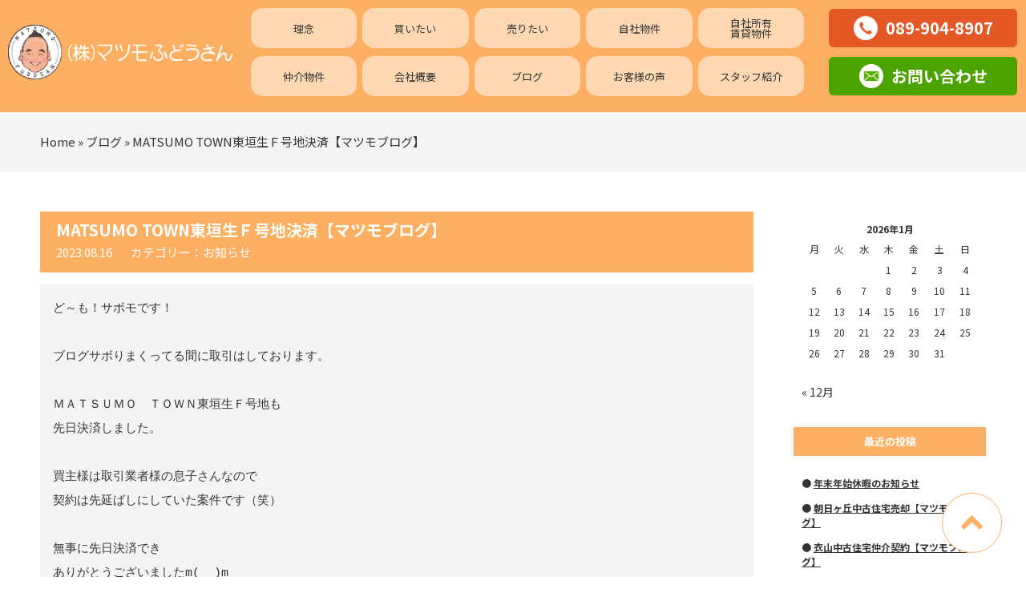

--- FILE ---
content_type: text/html; charset=UTF-8
request_url: https://matsumo-f.co.jp/news/matsumo-town%E6%9D%B1%E5%9E%A3%E7%94%9F%EF%BD%86%E5%8F%B7%E5%9C%B0%E6%B1%BA%E6%B8%88%E3%80%90%E3%83%9E%E3%83%84%E3%83%A2%E3%83%96%E3%83%AD%E3%82%B0%E3%80%91/
body_size: 50646
content:
<!DOCTYPE html>
<html lang="ja">

<head>
  <!-- Google Tag Manager -->
  <script>
    (function(w, d, s, l, i) {
      w[l] = w[l] || [];
      w[l].push({
        'gtm.start': new Date().getTime(),
        event: 'gtm.js'
      });
      var f = d.getElementsByTagName(s)[0],
        j = d.createElement(s),
        dl = l != 'dataLayer' ? '&l=' + l : '';
      j.async = true;
      j.src =
        'https://www.googletagmanager.com/gtm.js?id=' + i + dl;
      f.parentNode.insertBefore(j, f);
    })(window, document, 'script', 'dataLayer', 'GTM-TFQDN4MW');
  </script>
  <!-- End Google Tag Manager -->

  <!--[if lt IE 9]><script type="text/javascript" src="http://html5shim.googlecode.com/svn/trunk/html5.js"></script><![endif]-->
  <!-- Site Informations. -->
  <meta charset="UTF-8">
  <meta http-equiv="X-UA-Compatible" content="chrome=1,IE=edge">
  <meta name="viewport" content="width=device-width,initial-scale=1">

  <!-- ******************************************** -->
  <meta name='robots' content='index, follow, max-image-preview:large, max-snippet:-1, max-video-preview:-1' />

	<!-- This site is optimized with the Yoast SEO plugin v26.7 - https://yoast.com/wordpress/plugins/seo/ -->
	<title>MATSUMO TOWN東垣生Ｆ号地決済【マツモブログ】 | 松山市の不動産売却ならマツモふどうさん</title>
	<link rel="canonical" href="https://matsumo-f.co.jp/news/matsumo-town東垣生ｆ号地決済【マツモブログ】/" />
	<meta property="og:locale" content="ja_JP" />
	<meta property="og:type" content="article" />
	<meta property="og:title" content="MATSUMO TOWN東垣生Ｆ号地決済【マツモブログ】 | 松山市の不動産売却ならマツモふどうさん" />
	<meta property="og:description" content="ど～も！サボモです！ ブログサボりまくってる間に取引はしております。 ＭＡＴＳＵＭＯ　ＴＯＷＮ東垣生Ｆ号地も 先日決済しました。 買主様は取引業者様の息子さんなので 契約は先延ばしにしていた案件です（笑） 無事に先日決済 [&hellip;]" />
	<meta property="og:url" content="https://matsumo-f.co.jp/news/matsumo-town東垣生ｆ号地決済【マツモブログ】/" />
	<meta property="og:site_name" content="松山市の不動産売却ならマツモふどうさん" />
	<meta property="article:published_time" content="2023-08-16T04:47:33+00:00" />
	<meta property="og:image" content="https://matsumo-f.co.jp/wp_matsumof/wp-content/uploads/2025/07/profile_staff_pic.jpg" />
	<meta property="og:image:width" content="1200" />
	<meta property="og:image:height" content="675" />
	<meta property="og:image:type" content="image/jpeg" />
	<meta name="author" content="edit-matsumo-f" />
	<meta name="twitter:card" content="summary_large_image" />
	<meta name="twitter:label1" content="執筆者" />
	<meta name="twitter:data1" content="edit-matsumo-f" />
	<meta name="twitter:label2" content="推定読み取り時間" />
	<meta name="twitter:data2" content="1分" />
	<script type="application/ld+json" class="yoast-schema-graph">{"@context":"https://schema.org","@graph":[{"@type":"Article","@id":"https://matsumo-f.co.jp/news/matsumo-town%e6%9d%b1%e5%9e%a3%e7%94%9f%ef%bd%86%e5%8f%b7%e5%9c%b0%e6%b1%ba%e6%b8%88%e3%80%90%e3%83%9e%e3%83%84%e3%83%a2%e3%83%96%e3%83%ad%e3%82%b0%e3%80%91/#article","isPartOf":{"@id":"https://matsumo-f.co.jp/news/matsumo-town%e6%9d%b1%e5%9e%a3%e7%94%9f%ef%bd%86%e5%8f%b7%e5%9c%b0%e6%b1%ba%e6%b8%88%e3%80%90%e3%83%9e%e3%83%84%e3%83%a2%e3%83%96%e3%83%ad%e3%82%b0%e3%80%91/"},"author":{"name":"edit-matsumo-f","@id":"https://matsumo-f.co.jp/#/schema/person/f2f7a4a874a8dd7facc6f67d9375104a"},"headline":"MATSUMO TOWN東垣生Ｆ号地決済【マツモブログ】","datePublished":"2023-08-16T04:47:33+00:00","mainEntityOfPage":{"@id":"https://matsumo-f.co.jp/news/matsumo-town%e6%9d%b1%e5%9e%a3%e7%94%9f%ef%bd%86%e5%8f%b7%e5%9c%b0%e6%b1%ba%e6%b8%88%e3%80%90%e3%83%9e%e3%83%84%e3%83%a2%e3%83%96%e3%83%ad%e3%82%b0%e3%80%91/"},"wordCount":2,"commentCount":0,"publisher":{"@id":"https://matsumo-f.co.jp/#organization"},"articleSection":["お知らせ"],"inLanguage":"ja","potentialAction":[{"@type":"CommentAction","name":"Comment","target":["https://matsumo-f.co.jp/news/matsumo-town%e6%9d%b1%e5%9e%a3%e7%94%9f%ef%bd%86%e5%8f%b7%e5%9c%b0%e6%b1%ba%e6%b8%88%e3%80%90%e3%83%9e%e3%83%84%e3%83%a2%e3%83%96%e3%83%ad%e3%82%b0%e3%80%91/#respond"]}]},{"@type":"WebPage","@id":"https://matsumo-f.co.jp/news/matsumo-town%e6%9d%b1%e5%9e%a3%e7%94%9f%ef%bd%86%e5%8f%b7%e5%9c%b0%e6%b1%ba%e6%b8%88%e3%80%90%e3%83%9e%e3%83%84%e3%83%a2%e3%83%96%e3%83%ad%e3%82%b0%e3%80%91/","url":"https://matsumo-f.co.jp/news/matsumo-town%e6%9d%b1%e5%9e%a3%e7%94%9f%ef%bd%86%e5%8f%b7%e5%9c%b0%e6%b1%ba%e6%b8%88%e3%80%90%e3%83%9e%e3%83%84%e3%83%a2%e3%83%96%e3%83%ad%e3%82%b0%e3%80%91/","name":"MATSUMO TOWN東垣生Ｆ号地決済【マツモブログ】 | 松山市の不動産売却ならマツモふどうさん","isPartOf":{"@id":"https://matsumo-f.co.jp/#website"},"datePublished":"2023-08-16T04:47:33+00:00","breadcrumb":{"@id":"https://matsumo-f.co.jp/news/matsumo-town%e6%9d%b1%e5%9e%a3%e7%94%9f%ef%bd%86%e5%8f%b7%e5%9c%b0%e6%b1%ba%e6%b8%88%e3%80%90%e3%83%9e%e3%83%84%e3%83%a2%e3%83%96%e3%83%ad%e3%82%b0%e3%80%91/#breadcrumb"},"inLanguage":"ja","potentialAction":[{"@type":"ReadAction","target":["https://matsumo-f.co.jp/news/matsumo-town%e6%9d%b1%e5%9e%a3%e7%94%9f%ef%bd%86%e5%8f%b7%e5%9c%b0%e6%b1%ba%e6%b8%88%e3%80%90%e3%83%9e%e3%83%84%e3%83%a2%e3%83%96%e3%83%ad%e3%82%b0%e3%80%91/"]}]},{"@type":"BreadcrumbList","@id":"https://matsumo-f.co.jp/news/matsumo-town%e6%9d%b1%e5%9e%a3%e7%94%9f%ef%bd%86%e5%8f%b7%e5%9c%b0%e6%b1%ba%e6%b8%88%e3%80%90%e3%83%9e%e3%83%84%e3%83%a2%e3%83%96%e3%83%ad%e3%82%b0%e3%80%91/#breadcrumb","itemListElement":[{"@type":"ListItem","position":1,"name":"Home","item":"https://matsumo-f.co.jp/"},{"@type":"ListItem","position":2,"name":"ブログ","item":"https://matsumo-f.co.jp/news/"},{"@type":"ListItem","position":3,"name":"MATSUMO TOWN東垣生Ｆ号地決済【マツモブログ】"}]},{"@type":"WebSite","@id":"https://matsumo-f.co.jp/#website","url":"https://matsumo-f.co.jp/","name":"松山市の不動産売却ならマツモふどうさん","description":"","publisher":{"@id":"https://matsumo-f.co.jp/#organization"},"potentialAction":[{"@type":"SearchAction","target":{"@type":"EntryPoint","urlTemplate":"https://matsumo-f.co.jp/?s={search_term_string}"},"query-input":{"@type":"PropertyValueSpecification","valueRequired":true,"valueName":"search_term_string"}}],"inLanguage":"ja"},{"@type":"Organization","@id":"https://matsumo-f.co.jp/#organization","name":"株式会社マツモふどうさん","url":"https://matsumo-f.co.jp/","logo":{"@type":"ImageObject","inLanguage":"ja","@id":"https://matsumo-f.co.jp/#/schema/logo/image/","url":"https://matsumo-f.co.jp/wp_matsumof/wp-content/uploads/2025/07/logo.png","contentUrl":"https://matsumo-f.co.jp/wp_matsumof/wp-content/uploads/2025/07/logo.png","width":110,"height":108,"caption":"株式会社マツモふどうさん"},"image":{"@id":"https://matsumo-f.co.jp/#/schema/logo/image/"}},{"@type":"Person","@id":"https://matsumo-f.co.jp/#/schema/person/f2f7a4a874a8dd7facc6f67d9375104a","name":"edit-matsumo-f","image":{"@type":"ImageObject","inLanguage":"ja","@id":"https://matsumo-f.co.jp/#/schema/person/image/","url":"https://secure.gravatar.com/avatar/b33a3eb4b457da69db1a8d37ea1022f4fadd948d1f1c5e5ef979d939c3ab4aed?s=96&d=mm&r=g","contentUrl":"https://secure.gravatar.com/avatar/b33a3eb4b457da69db1a8d37ea1022f4fadd948d1f1c5e5ef979d939c3ab4aed?s=96&d=mm&r=g","caption":"edit-matsumo-f"}}]}</script>
	<!-- / Yoast SEO plugin. -->


<link rel='dns-prefetch' href='//ajax.googleapis.com' />
<link rel='dns-prefetch' href='//cdnjs.cloudflare.com' />
<link rel='dns-prefetch' href='//oss.maxcdn.com' />
<link rel='dns-prefetch' href='//fonts.googleapis.com' />
<link rel='dns-prefetch' href='//maxcdn.bootstrapcdn.com' />
<link rel="alternate" type="application/rss+xml" title="松山市の不動産売却ならマツモふどうさん &raquo; フィード" href="https://matsumo-f.co.jp/feed/" />
<link rel="alternate" type="application/rss+xml" title="松山市の不動産売却ならマツモふどうさん &raquo; コメントフィード" href="https://matsumo-f.co.jp/comments/feed/" />
<link rel="alternate" type="application/rss+xml" title="松山市の不動産売却ならマツモふどうさん &raquo; MATSUMO TOWN東垣生Ｆ号地決済【マツモブログ】 のコメントのフィード" href="https://matsumo-f.co.jp/news/matsumo-town%e6%9d%b1%e5%9e%a3%e7%94%9f%ef%bd%86%e5%8f%b7%e5%9c%b0%e6%b1%ba%e6%b8%88%e3%80%90%e3%83%9e%e3%83%84%e3%83%a2%e3%83%96%e3%83%ad%e3%82%b0%e3%80%91/feed/" />
<link rel="alternate" title="oEmbed (JSON)" type="application/json+oembed" href="https://matsumo-f.co.jp/wp-json/oembed/1.0/embed?url=https%3A%2F%2Fmatsumo-f.co.jp%2Fnews%2Fmatsumo-town%25e6%259d%25b1%25e5%259e%25a3%25e7%2594%259f%25ef%25bd%2586%25e5%258f%25b7%25e5%259c%25b0%25e6%25b1%25ba%25e6%25b8%2588%25e3%2580%2590%25e3%2583%259e%25e3%2583%2584%25e3%2583%25a2%25e3%2583%2596%25e3%2583%25ad%25e3%2582%25b0%25e3%2580%2591%2F" />
<link rel="alternate" title="oEmbed (XML)" type="text/xml+oembed" href="https://matsumo-f.co.jp/wp-json/oembed/1.0/embed?url=https%3A%2F%2Fmatsumo-f.co.jp%2Fnews%2Fmatsumo-town%25e6%259d%25b1%25e5%259e%25a3%25e7%2594%259f%25ef%25bd%2586%25e5%258f%25b7%25e5%259c%25b0%25e6%25b1%25ba%25e6%25b8%2588%25e3%2580%2590%25e3%2583%259e%25e3%2583%2584%25e3%2583%25a2%25e3%2583%2596%25e3%2583%25ad%25e3%2582%25b0%25e3%2580%2591%2F&#038;format=xml" />
<style id='wp-img-auto-sizes-contain-inline-css' type='text/css'>
img:is([sizes=auto i],[sizes^="auto," i]){contain-intrinsic-size:3000px 1500px}
/*# sourceURL=wp-img-auto-sizes-contain-inline-css */
</style>
<style id='wp-emoji-styles-inline-css' type='text/css'>

	img.wp-smiley, img.emoji {
		display: inline !important;
		border: none !important;
		box-shadow: none !important;
		height: 1em !important;
		width: 1em !important;
		margin: 0 0.07em !important;
		vertical-align: -0.1em !important;
		background: none !important;
		padding: 0 !important;
	}
/*# sourceURL=wp-emoji-styles-inline-css */
</style>
<style id='wp-block-library-inline-css' type='text/css'>
:root{--wp-block-synced-color:#7a00df;--wp-block-synced-color--rgb:122,0,223;--wp-bound-block-color:var(--wp-block-synced-color);--wp-editor-canvas-background:#ddd;--wp-admin-theme-color:#007cba;--wp-admin-theme-color--rgb:0,124,186;--wp-admin-theme-color-darker-10:#006ba1;--wp-admin-theme-color-darker-10--rgb:0,107,160.5;--wp-admin-theme-color-darker-20:#005a87;--wp-admin-theme-color-darker-20--rgb:0,90,135;--wp-admin-border-width-focus:2px}@media (min-resolution:192dpi){:root{--wp-admin-border-width-focus:1.5px}}.wp-element-button{cursor:pointer}:root .has-very-light-gray-background-color{background-color:#eee}:root .has-very-dark-gray-background-color{background-color:#313131}:root .has-very-light-gray-color{color:#eee}:root .has-very-dark-gray-color{color:#313131}:root .has-vivid-green-cyan-to-vivid-cyan-blue-gradient-background{background:linear-gradient(135deg,#00d084,#0693e3)}:root .has-purple-crush-gradient-background{background:linear-gradient(135deg,#34e2e4,#4721fb 50%,#ab1dfe)}:root .has-hazy-dawn-gradient-background{background:linear-gradient(135deg,#faaca8,#dad0ec)}:root .has-subdued-olive-gradient-background{background:linear-gradient(135deg,#fafae1,#67a671)}:root .has-atomic-cream-gradient-background{background:linear-gradient(135deg,#fdd79a,#004a59)}:root .has-nightshade-gradient-background{background:linear-gradient(135deg,#330968,#31cdcf)}:root .has-midnight-gradient-background{background:linear-gradient(135deg,#020381,#2874fc)}:root{--wp--preset--font-size--normal:16px;--wp--preset--font-size--huge:42px}.has-regular-font-size{font-size:1em}.has-larger-font-size{font-size:2.625em}.has-normal-font-size{font-size:var(--wp--preset--font-size--normal)}.has-huge-font-size{font-size:var(--wp--preset--font-size--huge)}.has-text-align-center{text-align:center}.has-text-align-left{text-align:left}.has-text-align-right{text-align:right}.has-fit-text{white-space:nowrap!important}#end-resizable-editor-section{display:none}.aligncenter{clear:both}.items-justified-left{justify-content:flex-start}.items-justified-center{justify-content:center}.items-justified-right{justify-content:flex-end}.items-justified-space-between{justify-content:space-between}.screen-reader-text{border:0;clip-path:inset(50%);height:1px;margin:-1px;overflow:hidden;padding:0;position:absolute;width:1px;word-wrap:normal!important}.screen-reader-text:focus{background-color:#ddd;clip-path:none;color:#444;display:block;font-size:1em;height:auto;left:5px;line-height:normal;padding:15px 23px 14px;text-decoration:none;top:5px;width:auto;z-index:100000}html :where(.has-border-color){border-style:solid}html :where([style*=border-top-color]){border-top-style:solid}html :where([style*=border-right-color]){border-right-style:solid}html :where([style*=border-bottom-color]){border-bottom-style:solid}html :where([style*=border-left-color]){border-left-style:solid}html :where([style*=border-width]){border-style:solid}html :where([style*=border-top-width]){border-top-style:solid}html :where([style*=border-right-width]){border-right-style:solid}html :where([style*=border-bottom-width]){border-bottom-style:solid}html :where([style*=border-left-width]){border-left-style:solid}html :where(img[class*=wp-image-]){height:auto;max-width:100%}:where(figure){margin:0 0 1em}html :where(.is-position-sticky){--wp-admin--admin-bar--position-offset:var(--wp-admin--admin-bar--height,0px)}@media screen and (max-width:600px){html :where(.is-position-sticky){--wp-admin--admin-bar--position-offset:0px}}

/*# sourceURL=wp-block-library-inline-css */
</style><style id='global-styles-inline-css' type='text/css'>
:root{--wp--preset--aspect-ratio--square: 1;--wp--preset--aspect-ratio--4-3: 4/3;--wp--preset--aspect-ratio--3-4: 3/4;--wp--preset--aspect-ratio--3-2: 3/2;--wp--preset--aspect-ratio--2-3: 2/3;--wp--preset--aspect-ratio--16-9: 16/9;--wp--preset--aspect-ratio--9-16: 9/16;--wp--preset--color--black: #000000;--wp--preset--color--cyan-bluish-gray: #abb8c3;--wp--preset--color--white: #ffffff;--wp--preset--color--pale-pink: #f78da7;--wp--preset--color--vivid-red: #cf2e2e;--wp--preset--color--luminous-vivid-orange: #ff6900;--wp--preset--color--luminous-vivid-amber: #fcb900;--wp--preset--color--light-green-cyan: #7bdcb5;--wp--preset--color--vivid-green-cyan: #00d084;--wp--preset--color--pale-cyan-blue: #8ed1fc;--wp--preset--color--vivid-cyan-blue: #0693e3;--wp--preset--color--vivid-purple: #9b51e0;--wp--preset--gradient--vivid-cyan-blue-to-vivid-purple: linear-gradient(135deg,rgb(6,147,227) 0%,rgb(155,81,224) 100%);--wp--preset--gradient--light-green-cyan-to-vivid-green-cyan: linear-gradient(135deg,rgb(122,220,180) 0%,rgb(0,208,130) 100%);--wp--preset--gradient--luminous-vivid-amber-to-luminous-vivid-orange: linear-gradient(135deg,rgb(252,185,0) 0%,rgb(255,105,0) 100%);--wp--preset--gradient--luminous-vivid-orange-to-vivid-red: linear-gradient(135deg,rgb(255,105,0) 0%,rgb(207,46,46) 100%);--wp--preset--gradient--very-light-gray-to-cyan-bluish-gray: linear-gradient(135deg,rgb(238,238,238) 0%,rgb(169,184,195) 100%);--wp--preset--gradient--cool-to-warm-spectrum: linear-gradient(135deg,rgb(74,234,220) 0%,rgb(151,120,209) 20%,rgb(207,42,186) 40%,rgb(238,44,130) 60%,rgb(251,105,98) 80%,rgb(254,248,76) 100%);--wp--preset--gradient--blush-light-purple: linear-gradient(135deg,rgb(255,206,236) 0%,rgb(152,150,240) 100%);--wp--preset--gradient--blush-bordeaux: linear-gradient(135deg,rgb(254,205,165) 0%,rgb(254,45,45) 50%,rgb(107,0,62) 100%);--wp--preset--gradient--luminous-dusk: linear-gradient(135deg,rgb(255,203,112) 0%,rgb(199,81,192) 50%,rgb(65,88,208) 100%);--wp--preset--gradient--pale-ocean: linear-gradient(135deg,rgb(255,245,203) 0%,rgb(182,227,212) 50%,rgb(51,167,181) 100%);--wp--preset--gradient--electric-grass: linear-gradient(135deg,rgb(202,248,128) 0%,rgb(113,206,126) 100%);--wp--preset--gradient--midnight: linear-gradient(135deg,rgb(2,3,129) 0%,rgb(40,116,252) 100%);--wp--preset--font-size--small: 13px;--wp--preset--font-size--medium: 20px;--wp--preset--font-size--large: 36px;--wp--preset--font-size--x-large: 42px;--wp--preset--spacing--20: 0.44rem;--wp--preset--spacing--30: 0.67rem;--wp--preset--spacing--40: 1rem;--wp--preset--spacing--50: 1.5rem;--wp--preset--spacing--60: 2.25rem;--wp--preset--spacing--70: 3.38rem;--wp--preset--spacing--80: 5.06rem;--wp--preset--shadow--natural: 6px 6px 9px rgba(0, 0, 0, 0.2);--wp--preset--shadow--deep: 12px 12px 50px rgba(0, 0, 0, 0.4);--wp--preset--shadow--sharp: 6px 6px 0px rgba(0, 0, 0, 0.2);--wp--preset--shadow--outlined: 6px 6px 0px -3px rgb(255, 255, 255), 6px 6px rgb(0, 0, 0);--wp--preset--shadow--crisp: 6px 6px 0px rgb(0, 0, 0);}:where(.is-layout-flex){gap: 0.5em;}:where(.is-layout-grid){gap: 0.5em;}body .is-layout-flex{display: flex;}.is-layout-flex{flex-wrap: wrap;align-items: center;}.is-layout-flex > :is(*, div){margin: 0;}body .is-layout-grid{display: grid;}.is-layout-grid > :is(*, div){margin: 0;}:where(.wp-block-columns.is-layout-flex){gap: 2em;}:where(.wp-block-columns.is-layout-grid){gap: 2em;}:where(.wp-block-post-template.is-layout-flex){gap: 1.25em;}:where(.wp-block-post-template.is-layout-grid){gap: 1.25em;}.has-black-color{color: var(--wp--preset--color--black) !important;}.has-cyan-bluish-gray-color{color: var(--wp--preset--color--cyan-bluish-gray) !important;}.has-white-color{color: var(--wp--preset--color--white) !important;}.has-pale-pink-color{color: var(--wp--preset--color--pale-pink) !important;}.has-vivid-red-color{color: var(--wp--preset--color--vivid-red) !important;}.has-luminous-vivid-orange-color{color: var(--wp--preset--color--luminous-vivid-orange) !important;}.has-luminous-vivid-amber-color{color: var(--wp--preset--color--luminous-vivid-amber) !important;}.has-light-green-cyan-color{color: var(--wp--preset--color--light-green-cyan) !important;}.has-vivid-green-cyan-color{color: var(--wp--preset--color--vivid-green-cyan) !important;}.has-pale-cyan-blue-color{color: var(--wp--preset--color--pale-cyan-blue) !important;}.has-vivid-cyan-blue-color{color: var(--wp--preset--color--vivid-cyan-blue) !important;}.has-vivid-purple-color{color: var(--wp--preset--color--vivid-purple) !important;}.has-black-background-color{background-color: var(--wp--preset--color--black) !important;}.has-cyan-bluish-gray-background-color{background-color: var(--wp--preset--color--cyan-bluish-gray) !important;}.has-white-background-color{background-color: var(--wp--preset--color--white) !important;}.has-pale-pink-background-color{background-color: var(--wp--preset--color--pale-pink) !important;}.has-vivid-red-background-color{background-color: var(--wp--preset--color--vivid-red) !important;}.has-luminous-vivid-orange-background-color{background-color: var(--wp--preset--color--luminous-vivid-orange) !important;}.has-luminous-vivid-amber-background-color{background-color: var(--wp--preset--color--luminous-vivid-amber) !important;}.has-light-green-cyan-background-color{background-color: var(--wp--preset--color--light-green-cyan) !important;}.has-vivid-green-cyan-background-color{background-color: var(--wp--preset--color--vivid-green-cyan) !important;}.has-pale-cyan-blue-background-color{background-color: var(--wp--preset--color--pale-cyan-blue) !important;}.has-vivid-cyan-blue-background-color{background-color: var(--wp--preset--color--vivid-cyan-blue) !important;}.has-vivid-purple-background-color{background-color: var(--wp--preset--color--vivid-purple) !important;}.has-black-border-color{border-color: var(--wp--preset--color--black) !important;}.has-cyan-bluish-gray-border-color{border-color: var(--wp--preset--color--cyan-bluish-gray) !important;}.has-white-border-color{border-color: var(--wp--preset--color--white) !important;}.has-pale-pink-border-color{border-color: var(--wp--preset--color--pale-pink) !important;}.has-vivid-red-border-color{border-color: var(--wp--preset--color--vivid-red) !important;}.has-luminous-vivid-orange-border-color{border-color: var(--wp--preset--color--luminous-vivid-orange) !important;}.has-luminous-vivid-amber-border-color{border-color: var(--wp--preset--color--luminous-vivid-amber) !important;}.has-light-green-cyan-border-color{border-color: var(--wp--preset--color--light-green-cyan) !important;}.has-vivid-green-cyan-border-color{border-color: var(--wp--preset--color--vivid-green-cyan) !important;}.has-pale-cyan-blue-border-color{border-color: var(--wp--preset--color--pale-cyan-blue) !important;}.has-vivid-cyan-blue-border-color{border-color: var(--wp--preset--color--vivid-cyan-blue) !important;}.has-vivid-purple-border-color{border-color: var(--wp--preset--color--vivid-purple) !important;}.has-vivid-cyan-blue-to-vivid-purple-gradient-background{background: var(--wp--preset--gradient--vivid-cyan-blue-to-vivid-purple) !important;}.has-light-green-cyan-to-vivid-green-cyan-gradient-background{background: var(--wp--preset--gradient--light-green-cyan-to-vivid-green-cyan) !important;}.has-luminous-vivid-amber-to-luminous-vivid-orange-gradient-background{background: var(--wp--preset--gradient--luminous-vivid-amber-to-luminous-vivid-orange) !important;}.has-luminous-vivid-orange-to-vivid-red-gradient-background{background: var(--wp--preset--gradient--luminous-vivid-orange-to-vivid-red) !important;}.has-very-light-gray-to-cyan-bluish-gray-gradient-background{background: var(--wp--preset--gradient--very-light-gray-to-cyan-bluish-gray) !important;}.has-cool-to-warm-spectrum-gradient-background{background: var(--wp--preset--gradient--cool-to-warm-spectrum) !important;}.has-blush-light-purple-gradient-background{background: var(--wp--preset--gradient--blush-light-purple) !important;}.has-blush-bordeaux-gradient-background{background: var(--wp--preset--gradient--blush-bordeaux) !important;}.has-luminous-dusk-gradient-background{background: var(--wp--preset--gradient--luminous-dusk) !important;}.has-pale-ocean-gradient-background{background: var(--wp--preset--gradient--pale-ocean) !important;}.has-electric-grass-gradient-background{background: var(--wp--preset--gradient--electric-grass) !important;}.has-midnight-gradient-background{background: var(--wp--preset--gradient--midnight) !important;}.has-small-font-size{font-size: var(--wp--preset--font-size--small) !important;}.has-medium-font-size{font-size: var(--wp--preset--font-size--medium) !important;}.has-large-font-size{font-size: var(--wp--preset--font-size--large) !important;}.has-x-large-font-size{font-size: var(--wp--preset--font-size--x-large) !important;}
/*# sourceURL=global-styles-inline-css */
</style>

<style id='classic-theme-styles-inline-css' type='text/css'>
/*! This file is auto-generated */
.wp-block-button__link{color:#fff;background-color:#32373c;border-radius:9999px;box-shadow:none;text-decoration:none;padding:calc(.667em + 2px) calc(1.333em + 2px);font-size:1.125em}.wp-block-file__button{background:#32373c;color:#fff;text-decoration:none}
/*# sourceURL=/wp-includes/css/classic-themes.min.css */
</style>
<link rel='stylesheet' id='contact-form-7-css' href='https://matsumo-f.co.jp/wp_matsumof/wp-content/plugins/contact-form-7/includes/css/styles.css?ver=6.1.4' type='text/css' media='all' />
<link rel='stylesheet' id='googlefont-css' href='//fonts.googleapis.com/css?family=Montserrat%3A500%7CNoto+Sans+JP%3A400%2C700%7CNoto+Serif+JP%3A500%2C900&#038;display=swap&#038;ver=6.9' type='text/css' media='all' />
<link rel='stylesheet' id='fontawesome-css' href='//maxcdn.bootstrapcdn.com/font-awesome/4.5.0/css/font-awesome.min.css?ver=6.9' type='text/css' media='all' />
<link rel='stylesheet' id='slider-pro-css' href='//cdnjs.cloudflare.com/ajax/libs/slider-pro/1.3.0/css/slider-pro.min.css?ver=1.3.0' type='text/css' media='all' />
<link rel='stylesheet' id='style-css' href='https://matsumo-f.co.jp/wp_matsumof/wp-content/themes/theme_matsumof/style.css?ver=1.20250711.1' type='text/css' media='all' />
<link rel='stylesheet' id='add-style-css' href='https://matsumo-f.co.jp/wp_matsumof/wp-content/themes/theme_matsumof/assets/css/add.css?ver=1.20250711.1' type='text/css' media='all' />
<script type="text/javascript" src="//ajax.googleapis.com/ajax/libs/jquery/1.12.4/jquery.min.js?ver=1.12.4" id="jquery-js"></script>
<script type="text/javascript" src="//cdnjs.cloudflare.com/ajax/libs/slider-pro/1.2.5/js/jquery.sliderPro.min.js?ver=1.2.5" id="slider-pro-js"></script>
<script type="text/javascript" src="https://matsumo-f.co.jp/wp_matsumof/wp-content/themes/theme_matsumof/js/app.js?ver=20250711.1" id="app-js"></script>
<script type="text/javascript" src="https://matsumo-f.co.jp/wp_matsumof/wp-content/themes/theme_matsumof/js/navigation.js?ver=20250711" id="theme-navigation-js"></script>
<script type="text/javascript" src="https://matsumo-f.co.jp/wp_matsumof/wp-content/themes/theme_matsumof/js/skip-link-focus-fix.js?ver=20180831" id="theme-skip-link-focus-fix-js"></script>
<link rel="https://api.w.org/" href="https://matsumo-f.co.jp/wp-json/" /><link rel="alternate" title="JSON" type="application/json" href="https://matsumo-f.co.jp/wp-json/wp/v2/posts/1191" /><link rel="EditURI" type="application/rsd+xml" title="RSD" href="https://matsumo-f.co.jp/wp_matsumof/xmlrpc.php?rsd" />
<meta name="generator" content="WordPress 6.9" />
<link rel='shortlink' href='https://matsumo-f.co.jp/?p=1191' />
  <!-- ******************************************** -->
  <link rel="shortcut icon" href="https://matsumo-f.co.jp/wp_matsumof/wp-content/themes/theme_matsumof/images/common/favicon.ico" type="image/vnd.microsoft.icon">
  <link rel="icon" href="https://matsumo-f.co.jp/wp_matsumof/wp-content/themes/theme_matsumof/images/common/favicon.ico" type="image/vnd.microsoft.icon">
  <meta name="thumbnail" content="https://matsumo-f.co.jp/wp_matsumof/wp-content/themes/theme_matsumof/images/profile_staff_thm_s.jpg" />
  <script type="application/ld+json">
    {
      "@context": "https://schema.org",
      "@type": "WebSite",
      "name": "松山市の不動産売却ならマツモふどうさん | 無料査定・相談で安心",
      "url": "https://matsumo-f.co.jp/",
      "description": "松山で不動産売却をお考えなら、マツモふどうさんにお任せください！松山に根ざして18年、松山市内での取引実績600件以上。他社にはない独自のサポートで安心なお取引を実現しています。",
      "publisher": {
        "@type": "Organization",
        "name": "(株)マツモふどうさん",
        "logo": {
          "@type": "ImageObject",
          "url": "https://matsumo-f.co.jp/wp_matsumof/wp-content/themes/theme_matsumof/images/profile_staff_thm_s.jpg"
        }
      },
      "image": {
        "@type": "ImageObject",
        "url": "https://matsumo-f.co.jp/wp_matsumof/wp-content/themes/theme_matsumof/images/profile_staff_thm_s.jpg",
        "width": 220,
        "height": 185
      },
      "potentialAction": {
        "@type": "SearchAction",
        "target": "https://matsumo-f.co.jp/search?q={search_term_string}",
        "query-input": "required name=search_term_string"
      }
    }
  </script>
</head>

<body class="wp-singular post-template-default single single-post postid-1191 single-format-standard wp-theme-theme_matsumof group-blog">

  <!-- Google Tag Manager (noscript) -->
  <noscript><iframe src="https://www.googletagmanager.com/ns.html?id=GTM-TFQDN4MW"
      height="0" width="0" style="display:none;visibility:hidden"></iframe></noscript>
  <!-- End Google Tag Manager (noscript) -->



  <div id="wrapper" class="">


    <header id="header">


      <div class="head_logo sp-only">
        <a href="https://matsumo-f.co.jp/"><img src="https://matsumo-f.co.jp/wp_matsumof/wp-content/themes/theme_matsumof/images/common/head_logo.png" alt=""></a>
      </div>





      <section id="gnav">
        <div class="container">
          <nav>
            <div class="home pc-only"><a href="https://matsumo-f.co.jp/"><img src="https://matsumo-f.co.jp/wp_matsumof/wp-content/themes/theme_matsumof/images/common/head_logo.png" alt=""></a></div>
            <div class="gnav_wrap">
              <ul>
                <li><a href="https://matsumo-f.co.jp/philosophy/">理念</a></li>
                <li><a href="https://matsumo-f.co.jp/buy/">買いたい</a></li>
                <li><a href="https://matsumo-f.co.jp/sell/">売りたい</a></li>
                <li><a href="https://matsumo-f.co.jp/property/">自社物件</a></li>
                <li><a href="https://matsumo-f.co.jp/owned/">自社所有<br class="pc-only">賃貸物件</a></li>
              </ul>
              <ul>
                <li><a href="https://matsumo-f.co.jp/mediation/">仲介物件</a></li>
                <li><a href="https://matsumo-f.co.jp/company/">会社概要</a></li>
                <li><a href="https://matsumo-f.co.jp/news/">ブログ</a></li>
                <li><a href="https://matsumo-f.co.jp/voice/">お客様の声</a></li>
                <li><a href="https://matsumo-f.co.jp/staff/">スタッフ紹介</a></li>
              </ul>
            </div>
            <div class="cta_wrap">
              <a href="tel:0899048907" class="btn_tel"><span>089-904-8907</span></a>
              <a href="https://matsumo-f.co.jp/contact" class="btn_mail"><span>お問い合わせ</span></a>
            </div>
          </nav>
        </div>
      </section>

      <div id="menu_btn"></div>
    </header>    <section id="pankuzu">
			<div class="container">
				<nav id="breadcrumb">
					<p
id="breadcrumbs"><span><span><a href="https://matsumo-f.co.jp/">Home</a></span> » <span><a href="https://matsumo-f.co.jp/news/">ブログ</a></span> » <span class="breadcrumb_last" aria-current="page">MATSUMO TOWN東垣生Ｆ号地決済【マツモブログ】</span></span></p>				</nav><!-- /#breadcrumb -->
			</div>
		</section>

    <section id="page">
      
      <div class="container">
        
				<main id="primary">
          
					<section id="news-detail">
                    <article id="page-matsumo-town%e6%9d%b1%e5%9e%a3%e7%94%9f%ef%bd%86%e5%8f%b7%e5%9c%b0%e6%b1%ba%e6%b8%88%e3%80%90%e3%83%9e%e3%83%84%e3%83%a2%e3%83%96%e3%83%ad%e3%82%b0%e3%80%91" class="post-news">
                      <header class="post-header-blog">
                        <h2 class="post-title">MATSUMO TOWN東垣生Ｆ号地決済【マツモブログ】</h2>
                        <time class="date" datetime="2023-08-16">2023.08.16</time>
                        <span class="cat news">カテゴリー：お知らせ</span>
                      </header>
											<div class="content">
                        <pre>ど～も！サボモです！

ブログサボりまくってる間に取引はしております。

ＭＡＴＳＵＭＯ　ＴＯＷＮ東垣生Ｆ号地も
先日決済しました。

買主様は取引業者様の息子さんなので
契約は先延ばしにしていた案件です（笑）

無事に先日決済でき
ありがとうございましたm(__)m

買主様・仲介業者様・建築業者様・司法書士様・金融機関様
この度はありがとうございましたm(__)m</pre>
											</div>
                    </article><!-- /.post-news -->
						
						<nav id="pager">
								<div class="prev"><a href="https://matsumo-f.co.jp/news/matsumo-town%e6%9d%b1%e5%9e%a3%e7%94%9f%ef%bd%83%e5%8f%b7%e5%9c%b0%e6%b1%ba%e6%b8%88%e3%80%90%e3%83%9e%e3%83%84%e3%83%a2%e3%83%96%e3%83%ad%e3%82%b0%e3%80%91/" rel="prev">前のお知らせ</a></div>
								<div class="list"><a href="https://matsumo-f.co.jp/news/">一覧へ戻る</a></div>
								<div class="next"><a href="https://matsumo-f.co.jp/news/matsumo-town%e5%b8%82%e5%9d%aa%ef%bd%83%e5%8f%b7%e5%9c%b0%e6%b1%ba%e6%b8%88%e3%80%90%e3%83%9e%e3%83%84%e3%83%a2%e3%83%96%e3%83%ad%e3%82%b0%e3%80%91/" rel="next">次のお知らせ</a></div>
						</nav>
						
					</section><!-- /#news-detail -->
				</main><!-- /#primary -->

        <aside id="secondary">
                <section id="calendar-2" class="widget widget_calendar"><div id="calendar_wrap" class="calendar_wrap"><table id="wp-calendar" class="wp-calendar-table">
	<caption>2026年1月</caption>
	<thead>
	<tr>
		<th scope="col" aria-label="月曜日">月</th>
		<th scope="col" aria-label="火曜日">火</th>
		<th scope="col" aria-label="水曜日">水</th>
		<th scope="col" aria-label="木曜日">木</th>
		<th scope="col" aria-label="金曜日">金</th>
		<th scope="col" aria-label="土曜日">土</th>
		<th scope="col" aria-label="日曜日">日</th>
	</tr>
	</thead>
	<tbody>
	<tr>
		<td colspan="3" class="pad">&nbsp;</td><td>1</td><td>2</td><td>3</td><td>4</td>
	</tr>
	<tr>
		<td>5</td><td>6</td><td>7</td><td>8</td><td>9</td><td>10</td><td>11</td>
	</tr>
	<tr>
		<td>12</td><td>13</td><td>14</td><td>15</td><td id="today">16</td><td>17</td><td>18</td>
	</tr>
	<tr>
		<td>19</td><td>20</td><td>21</td><td>22</td><td>23</td><td>24</td><td>25</td>
	</tr>
	<tr>
		<td>26</td><td>27</td><td>28</td><td>29</td><td>30</td><td>31</td>
		<td class="pad" colspan="1">&nbsp;</td>
	</tr>
	</tbody>
	</table><nav aria-label="前と次の月" class="wp-calendar-nav">
		<span class="wp-calendar-nav-prev"><a href="https://matsumo-f.co.jp/2025/12/">&laquo; 12月</a></span>
		<span class="pad">&nbsp;</span>
		<span class="wp-calendar-nav-next">&nbsp;</span>
	</nav></div></section>
		<section id="recent-posts-2" class="widget widget_recent_entries">
		<h2 class="widget-title">最近の投稿</h2>
		<ul>
											<li>
					<a href="https://matsumo-f.co.jp/news/%e5%b9%b4%e6%9c%ab%e5%b9%b4%e5%a7%8b%e4%bc%91%e6%9a%87%e3%81%ae%e3%81%8a%e7%9f%a5%e3%82%89%e3%81%9b-2/">年末年始休暇のお知らせ</a>
									</li>
											<li>
					<a href="https://matsumo-f.co.jp/news/%e6%9c%9d%e6%97%a5%e3%83%b6%e4%b8%98%e4%b8%ad%e5%8f%a4%e4%bd%8f%e5%ae%85%e5%a3%b2%e5%8d%b4%e3%80%90%e3%83%9e%e3%83%84%e3%83%a2%e3%83%96%e3%83%ad%e3%82%b0%e3%80%91/">朝日ヶ丘中古住宅売却【マツモブログ】</a>
									</li>
											<li>
					<a href="https://matsumo-f.co.jp/news/%e8%a1%a3%e5%b1%b1%e4%b8%ad%e5%8f%a4%e4%bd%8f%e5%ae%85%e4%bb%b2%e4%bb%8b%e5%a5%91%e7%b4%84%e3%80%90%e3%83%9e%e3%83%84%e3%83%a2%e3%83%96%e3%83%ad%e3%82%b0%e3%80%91/">衣山中古住宅仲介契約【マツモブログ】</a>
									</li>
											<li>
					<a href="https://matsumo-f.co.jp/news/m%e7%94%ba%e5%9c%9f%e5%9c%b0%e5%a3%b2%e5%8d%b4%e5%a5%91%e7%b4%84%e3%80%90%e3%83%9e%e3%83%84%e3%83%a2%e3%83%96%e3%83%ad%e3%82%b0%e3%80%91/">M町土地売却契約【マツモブログ】</a>
									</li>
											<li>
					<a href="https://matsumo-f.co.jp/news/%e5%b0%8f%e6%a0%97%e7%94%ba%e5%9c%9f%e5%9c%b0%e5%a3%b2%e5%8d%b4%e5%a5%91%e7%b4%84%e3%80%90%e3%83%9e%e3%83%84%e3%83%a2%e3%83%96%e3%83%ad%e3%82%b0%e3%80%91/">小栗町土地売却契約【マツモブログ】</a>
									</li>
					</ul>

		</section><section id="categories-2" class="widget widget_categories"><h2 class="widget-title">カテゴリー</h2>
			<ul>
					<li class="cat-item cat-item-2"><a href="https://matsumo-f.co.jp/category/news/">お知らせ</a>
</li>
			</ul>

			</section><section id="archives-2" class="widget widget_archive"><h2 class="widget-title">アーカイブ</h2>		<label class="screen-reader-text" for="archives-dropdown-2">アーカイブ</label>
		<select id="archives-dropdown-2" name="archive-dropdown">
			
			<option value="">月を選択</option>
				<option value='https://matsumo-f.co.jp/2025/12/'> 2025年12月 &nbsp;(7)</option>
	<option value='https://matsumo-f.co.jp/2025/11/'> 2025年11月 &nbsp;(6)</option>
	<option value='https://matsumo-f.co.jp/2025/10/'> 2025年10月 &nbsp;(3)</option>
	<option value='https://matsumo-f.co.jp/2025/09/'> 2025年9月 &nbsp;(3)</option>
	<option value='https://matsumo-f.co.jp/2025/08/'> 2025年8月 &nbsp;(1)</option>
	<option value='https://matsumo-f.co.jp/2025/07/'> 2025年7月 &nbsp;(6)</option>
	<option value='https://matsumo-f.co.jp/2025/06/'> 2025年6月 &nbsp;(4)</option>
	<option value='https://matsumo-f.co.jp/2025/05/'> 2025年5月 &nbsp;(3)</option>
	<option value='https://matsumo-f.co.jp/2025/04/'> 2025年4月 &nbsp;(6)</option>
	<option value='https://matsumo-f.co.jp/2025/03/'> 2025年3月 &nbsp;(4)</option>
	<option value='https://matsumo-f.co.jp/2025/02/'> 2025年2月 &nbsp;(3)</option>
	<option value='https://matsumo-f.co.jp/2025/01/'> 2025年1月 &nbsp;(1)</option>
	<option value='https://matsumo-f.co.jp/2024/12/'> 2024年12月 &nbsp;(4)</option>
	<option value='https://matsumo-f.co.jp/2024/10/'> 2024年10月 &nbsp;(3)</option>
	<option value='https://matsumo-f.co.jp/2024/09/'> 2024年9月 &nbsp;(5)</option>
	<option value='https://matsumo-f.co.jp/2024/08/'> 2024年8月 &nbsp;(1)</option>
	<option value='https://matsumo-f.co.jp/2024/07/'> 2024年7月 &nbsp;(6)</option>
	<option value='https://matsumo-f.co.jp/2024/06/'> 2024年6月 &nbsp;(2)</option>
	<option value='https://matsumo-f.co.jp/2024/05/'> 2024年5月 &nbsp;(6)</option>
	<option value='https://matsumo-f.co.jp/2024/04/'> 2024年4月 &nbsp;(2)</option>
	<option value='https://matsumo-f.co.jp/2024/03/'> 2024年3月 &nbsp;(2)</option>
	<option value='https://matsumo-f.co.jp/2024/02/'> 2024年2月 &nbsp;(7)</option>
	<option value='https://matsumo-f.co.jp/2024/01/'> 2024年1月 &nbsp;(4)</option>
	<option value='https://matsumo-f.co.jp/2023/12/'> 2023年12月 &nbsp;(7)</option>
	<option value='https://matsumo-f.co.jp/2023/11/'> 2023年11月 &nbsp;(8)</option>
	<option value='https://matsumo-f.co.jp/2023/10/'> 2023年10月 &nbsp;(10)</option>
	<option value='https://matsumo-f.co.jp/2023/09/'> 2023年9月 &nbsp;(4)</option>
	<option value='https://matsumo-f.co.jp/2023/08/'> 2023年8月 &nbsp;(8)</option>
	<option value='https://matsumo-f.co.jp/2023/07/'> 2023年7月 &nbsp;(2)</option>
	<option value='https://matsumo-f.co.jp/2023/06/'> 2023年6月 &nbsp;(7)</option>
	<option value='https://matsumo-f.co.jp/2023/05/'> 2023年5月 &nbsp;(5)</option>
	<option value='https://matsumo-f.co.jp/2023/04/'> 2023年4月 &nbsp;(4)</option>
	<option value='https://matsumo-f.co.jp/2023/03/'> 2023年3月 &nbsp;(3)</option>
	<option value='https://matsumo-f.co.jp/2023/02/'> 2023年2月 &nbsp;(5)</option>
	<option value='https://matsumo-f.co.jp/2023/01/'> 2023年1月 &nbsp;(3)</option>
	<option value='https://matsumo-f.co.jp/2022/12/'> 2022年12月 &nbsp;(5)</option>
	<option value='https://matsumo-f.co.jp/2022/11/'> 2022年11月 &nbsp;(2)</option>
	<option value='https://matsumo-f.co.jp/2022/10/'> 2022年10月 &nbsp;(5)</option>
	<option value='https://matsumo-f.co.jp/2022/09/'> 2022年9月 &nbsp;(3)</option>
	<option value='https://matsumo-f.co.jp/2022/08/'> 2022年8月 &nbsp;(5)</option>
	<option value='https://matsumo-f.co.jp/2022/07/'> 2022年7月 &nbsp;(2)</option>
	<option value='https://matsumo-f.co.jp/2022/06/'> 2022年6月 &nbsp;(4)</option>
	<option value='https://matsumo-f.co.jp/2022/05/'> 2022年5月 &nbsp;(3)</option>
	<option value='https://matsumo-f.co.jp/2022/04/'> 2022年4月 &nbsp;(7)</option>
	<option value='https://matsumo-f.co.jp/2022/03/'> 2022年3月 &nbsp;(1)</option>
	<option value='https://matsumo-f.co.jp/2022/02/'> 2022年2月 &nbsp;(2)</option>
	<option value='https://matsumo-f.co.jp/2022/01/'> 2022年1月 &nbsp;(2)</option>
	<option value='https://matsumo-f.co.jp/2021/12/'> 2021年12月 &nbsp;(12)</option>
	<option value='https://matsumo-f.co.jp/2021/11/'> 2021年11月 &nbsp;(4)</option>
	<option value='https://matsumo-f.co.jp/2021/10/'> 2021年10月 &nbsp;(8)</option>
	<option value='https://matsumo-f.co.jp/2021/09/'> 2021年9月 &nbsp;(4)</option>
	<option value='https://matsumo-f.co.jp/2021/08/'> 2021年8月 &nbsp;(7)</option>
	<option value='https://matsumo-f.co.jp/2021/07/'> 2021年7月 &nbsp;(6)</option>
	<option value='https://matsumo-f.co.jp/2021/06/'> 2021年6月 &nbsp;(13)</option>
	<option value='https://matsumo-f.co.jp/2021/05/'> 2021年5月 &nbsp;(5)</option>
	<option value='https://matsumo-f.co.jp/2021/04/'> 2021年4月 &nbsp;(13)</option>
	<option value='https://matsumo-f.co.jp/2021/03/'> 2021年3月 &nbsp;(11)</option>
	<option value='https://matsumo-f.co.jp/2021/02/'> 2021年2月 &nbsp;(8)</option>
	<option value='https://matsumo-f.co.jp/2021/01/'> 2021年1月 &nbsp;(5)</option>
	<option value='https://matsumo-f.co.jp/2020/12/'> 2020年12月 &nbsp;(3)</option>
	<option value='https://matsumo-f.co.jp/2020/11/'> 2020年11月 &nbsp;(5)</option>
	<option value='https://matsumo-f.co.jp/2020/10/'> 2020年10月 &nbsp;(4)</option>
	<option value='https://matsumo-f.co.jp/2020/09/'> 2020年9月 &nbsp;(2)</option>
	<option value='https://matsumo-f.co.jp/2020/08/'> 2020年8月 &nbsp;(1)</option>
	<option value='https://matsumo-f.co.jp/2020/07/'> 2020年7月 &nbsp;(7)</option>
	<option value='https://matsumo-f.co.jp/2020/06/'> 2020年6月 &nbsp;(3)</option>
	<option value='https://matsumo-f.co.jp/2020/05/'> 2020年5月 &nbsp;(5)</option>
	<option value='https://matsumo-f.co.jp/2020/04/'> 2020年4月 &nbsp;(4)</option>
	<option value='https://matsumo-f.co.jp/2020/03/'> 2020年3月 &nbsp;(4)</option>
	<option value='https://matsumo-f.co.jp/2020/02/'> 2020年2月 &nbsp;(9)</option>
	<option value='https://matsumo-f.co.jp/2019/12/'> 2019年12月 &nbsp;(1)</option>

		</select>

			<script type="text/javascript">
/* <![CDATA[ */

( ( dropdownId ) => {
	const dropdown = document.getElementById( dropdownId );
	function onSelectChange() {
		setTimeout( () => {
			if ( 'escape' === dropdown.dataset.lastkey ) {
				return;
			}
			if ( dropdown.value ) {
				document.location.href = dropdown.value;
			}
		}, 250 );
	}
	function onKeyUp( event ) {
		if ( 'Escape' === event.key ) {
			dropdown.dataset.lastkey = 'escape';
		} else {
			delete dropdown.dataset.lastkey;
		}
	}
	function onClick() {
		delete dropdown.dataset.lastkey;
	}
	dropdown.addEventListener( 'keyup', onKeyUp );
	dropdown.addEventListener( 'click', onClick );
	dropdown.addEventListener( 'change', onSelectChange );
})( "archives-dropdown-2" );

//# sourceURL=WP_Widget_Archives%3A%3Awidget
/* ]]> */
</script>
</section>        </aside>
        
        
      </div>
    </section><!-- /#page -->

	<section id="go-top"></section>	

 
  <section class="tp-contact-type2">
    <div class="wrap">
      <div class="tp-contact-box">
        <ul class="tp-contact-list">
          <li class="tel"><a href="tel:089-904-8907">
            <p class="tel-ttl">お電話でのお問い合わせ</p>
            <p class="tel-num">089-904-8907</p>
          </a></li>
          <li class="mail"><a href="https://matsumo-f.co.jp/contact/">
            <p class="mail-ttl">メールでのご相談はこちら</p>
          </a></li>
        </ul>
        <ul class="tp-contact-note">
          <li>
            打ち合わせ等で電話に出られない場合がございます。<br>
            その際は、090-8690-2912(代表直通)より折り返しさせていただきますので、お待ちいただけますと幸いです。
          </li>
          <li>
            営業時間外(9時～18時)のお問い合わせについては、「メールでのご相談はこちら」よりお問い合わせください。
          </li>
        </ul>
      </div>
    </div>
  </section>

  <footer id="foot_nav">
    <div class="container">
      
      <div class="foot-info">
        <h3>
          <a href="https://matsumo-f.co.jp/">
            <img src="https://matsumo-f.co.jp/wp_matsumof/wp-content/themes/theme_matsumof/images/common/foot_logo_v2.png" alt="株式会社マツモふどうさん｜ロゴマーク">
          </a>
        </h3>
        <address>〒791-8012 愛媛県松山市姫原3丁目4-13</address>
        <p>営業時間 9：00～18：00</p>
        <p class="tel"><a href="tel:089-904-8907">TEL 089-904-8907</a></p>
      </div>        
      
    </div>
  </footer>
	<footer id="credit">
		<div class="container">
      <p><span class="pc-only">Copyright </span>© MATSUMO FUDOSAN CO.,LTD. All Rights Reserved.</p>
		</div>
	</footer>

  	<div class="fixedbanner" id="scroll_btmv">
		<nav>
			<a href="tel:089-904-8907" class="ic_tel"><span>お電話はこちら</span></a>
			<a href="/contact"
				class="ic_frm"><span>お問い合わせ</span></a>
		</nav>
	</div>

</div><!-- /#wrapper -->


<!-- ******************************************** -->
<script type="speculationrules">
{"prefetch":[{"source":"document","where":{"and":[{"href_matches":"/*"},{"not":{"href_matches":["/wp_matsumof/wp-*.php","/wp_matsumof/wp-admin/*","/wp_matsumof/wp-content/uploads/*","/wp_matsumof/wp-content/*","/wp_matsumof/wp-content/plugins/*","/wp_matsumof/wp-content/themes/theme_matsumof/*","/*\\?(.+)"]}},{"not":{"selector_matches":"a[rel~=\"nofollow\"]"}},{"not":{"selector_matches":".no-prefetch, .no-prefetch a"}}]},"eagerness":"conservative"}]}
</script>
<script type="text/javascript" src="https://matsumo-f.co.jp/wp_matsumof/wp-includes/js/dist/hooks.min.js?ver=dd5603f07f9220ed27f1" id="wp-hooks-js"></script>
<script type="text/javascript" src="https://matsumo-f.co.jp/wp_matsumof/wp-includes/js/dist/i18n.min.js?ver=c26c3dc7bed366793375" id="wp-i18n-js"></script>
<script type="text/javascript" id="wp-i18n-js-after">
/* <![CDATA[ */
wp.i18n.setLocaleData( { 'text direction\u0004ltr': [ 'ltr' ] } );
//# sourceURL=wp-i18n-js-after
/* ]]> */
</script>
<script type="text/javascript" src="https://matsumo-f.co.jp/wp_matsumof/wp-content/plugins/contact-form-7/includes/swv/js/index.js?ver=6.1.4" id="swv-js"></script>
<script type="text/javascript" id="contact-form-7-js-translations">
/* <![CDATA[ */
( function( domain, translations ) {
	var localeData = translations.locale_data[ domain ] || translations.locale_data.messages;
	localeData[""].domain = domain;
	wp.i18n.setLocaleData( localeData, domain );
} )( "contact-form-7", {"translation-revision-date":"2025-11-30 08:12:23+0000","generator":"GlotPress\/4.0.3","domain":"messages","locale_data":{"messages":{"":{"domain":"messages","plural-forms":"nplurals=1; plural=0;","lang":"ja_JP"},"This contact form is placed in the wrong place.":["\u3053\u306e\u30b3\u30f3\u30bf\u30af\u30c8\u30d5\u30a9\u30fc\u30e0\u306f\u9593\u9055\u3063\u305f\u4f4d\u7f6e\u306b\u7f6e\u304b\u308c\u3066\u3044\u307e\u3059\u3002"],"Error:":["\u30a8\u30e9\u30fc:"]}},"comment":{"reference":"includes\/js\/index.js"}} );
//# sourceURL=contact-form-7-js-translations
/* ]]> */
</script>
<script type="text/javascript" id="contact-form-7-js-before">
/* <![CDATA[ */
var wpcf7 = {
    "api": {
        "root": "https:\/\/matsumo-f.co.jp\/wp-json\/",
        "namespace": "contact-form-7\/v1"
    }
};
//# sourceURL=contact-form-7-js-before
/* ]]> */
</script>
<script type="text/javascript" src="https://matsumo-f.co.jp/wp_matsumof/wp-content/plugins/contact-form-7/includes/js/index.js?ver=6.1.4" id="contact-form-7-js"></script>
<script type="text/javascript" src="https://matsumo-f.co.jp/wp_matsumof/wp-includes/js/comment-reply.min.js?ver=6.9" id="comment-reply-js" async="async" data-wp-strategy="async" fetchpriority="low"></script>
<script id="wp-emoji-settings" type="application/json">
{"baseUrl":"https://s.w.org/images/core/emoji/17.0.2/72x72/","ext":".png","svgUrl":"https://s.w.org/images/core/emoji/17.0.2/svg/","svgExt":".svg","source":{"concatemoji":"https://matsumo-f.co.jp/wp_matsumof/wp-includes/js/wp-emoji-release.min.js?ver=6.9"}}
</script>
<script type="module">
/* <![CDATA[ */
/*! This file is auto-generated */
const a=JSON.parse(document.getElementById("wp-emoji-settings").textContent),o=(window._wpemojiSettings=a,"wpEmojiSettingsSupports"),s=["flag","emoji"];function i(e){try{var t={supportTests:e,timestamp:(new Date).valueOf()};sessionStorage.setItem(o,JSON.stringify(t))}catch(e){}}function c(e,t,n){e.clearRect(0,0,e.canvas.width,e.canvas.height),e.fillText(t,0,0);t=new Uint32Array(e.getImageData(0,0,e.canvas.width,e.canvas.height).data);e.clearRect(0,0,e.canvas.width,e.canvas.height),e.fillText(n,0,0);const a=new Uint32Array(e.getImageData(0,0,e.canvas.width,e.canvas.height).data);return t.every((e,t)=>e===a[t])}function p(e,t){e.clearRect(0,0,e.canvas.width,e.canvas.height),e.fillText(t,0,0);var n=e.getImageData(16,16,1,1);for(let e=0;e<n.data.length;e++)if(0!==n.data[e])return!1;return!0}function u(e,t,n,a){switch(t){case"flag":return n(e,"\ud83c\udff3\ufe0f\u200d\u26a7\ufe0f","\ud83c\udff3\ufe0f\u200b\u26a7\ufe0f")?!1:!n(e,"\ud83c\udde8\ud83c\uddf6","\ud83c\udde8\u200b\ud83c\uddf6")&&!n(e,"\ud83c\udff4\udb40\udc67\udb40\udc62\udb40\udc65\udb40\udc6e\udb40\udc67\udb40\udc7f","\ud83c\udff4\u200b\udb40\udc67\u200b\udb40\udc62\u200b\udb40\udc65\u200b\udb40\udc6e\u200b\udb40\udc67\u200b\udb40\udc7f");case"emoji":return!a(e,"\ud83e\u1fac8")}return!1}function f(e,t,n,a){let r;const o=(r="undefined"!=typeof WorkerGlobalScope&&self instanceof WorkerGlobalScope?new OffscreenCanvas(300,150):document.createElement("canvas")).getContext("2d",{willReadFrequently:!0}),s=(o.textBaseline="top",o.font="600 32px Arial",{});return e.forEach(e=>{s[e]=t(o,e,n,a)}),s}function r(e){var t=document.createElement("script");t.src=e,t.defer=!0,document.head.appendChild(t)}a.supports={everything:!0,everythingExceptFlag:!0},new Promise(t=>{let n=function(){try{var e=JSON.parse(sessionStorage.getItem(o));if("object"==typeof e&&"number"==typeof e.timestamp&&(new Date).valueOf()<e.timestamp+604800&&"object"==typeof e.supportTests)return e.supportTests}catch(e){}return null}();if(!n){if("undefined"!=typeof Worker&&"undefined"!=typeof OffscreenCanvas&&"undefined"!=typeof URL&&URL.createObjectURL&&"undefined"!=typeof Blob)try{var e="postMessage("+f.toString()+"("+[JSON.stringify(s),u.toString(),c.toString(),p.toString()].join(",")+"));",a=new Blob([e],{type:"text/javascript"});const r=new Worker(URL.createObjectURL(a),{name:"wpTestEmojiSupports"});return void(r.onmessage=e=>{i(n=e.data),r.terminate(),t(n)})}catch(e){}i(n=f(s,u,c,p))}t(n)}).then(e=>{for(const n in e)a.supports[n]=e[n],a.supports.everything=a.supports.everything&&a.supports[n],"flag"!==n&&(a.supports.everythingExceptFlag=a.supports.everythingExceptFlag&&a.supports[n]);var t;a.supports.everythingExceptFlag=a.supports.everythingExceptFlag&&!a.supports.flag,a.supports.everything||((t=a.source||{}).concatemoji?r(t.concatemoji):t.wpemoji&&t.twemoji&&(r(t.twemoji),r(t.wpemoji)))});
//# sourceURL=https://matsumo-f.co.jp/wp_matsumof/wp-includes/js/wp-emoji-loader.min.js
/* ]]> */
</script>
<!-- ******************************************** -->

</body>
</html>


--- FILE ---
content_type: text/css
request_url: https://matsumo-f.co.jp/wp_matsumof/wp-content/themes/theme_matsumof/style.css?ver=1.20250711.1
body_size: 11480
content:
@charset "UTF-8";

/*!
Theme Name:   マツモ不動産2025　公式サイト WPテーマ
Theme URI:    https://matsumo-f.com/
Author:       DVERZ Inc.
Author URI:   https://dverz.co.jp/
Description:  DVERZ WP theme
Version:      1.0.0
License:      GNU General Public License v2 or later
License URI:  http://www.gnu.org/licenses/gpl-2.0.html
Text Domain:  dverz
Tags:         企業サイト
*/
html {
  font-family: sans-serif;
  -webkit-text-size-adjust: 100%;
  -ms-text-size-adjust: 100%;
}

body {
  margin: 0;
}

article,
aside,
details,
figcaption,
figure,
footer,
header,
main,
menu,
nav,
section,
summary {
  display: block;
}

audio,
canvas,
progress,
video {
  display: inline-block;
  vertical-align: baseline;
}

audio:not([controls]) {
  display: none;
  height: 0;
}

[hidden],
template {
  display: none;
}

a {
  background-color: transparent;
}

a:active,
a:hover {
  outline: 0;
}

a:hover {
  opacity: 0.7 !important;
}

abbr[title] {
  border-bottom: 1px dotted;
}

b,
strong {
  font-weight: bold;
}

dfn {
  font-style: italic;
}

h1 {
  /*  font-size: 2em;	*/
  /*  margin: 0.67em 0;	*/
}

mark {
  background: #ff0;
  color: #000;
}

small {
  /*  font-size: 80%;	*/
}

sub,
sup {
  font-size: 75%;
  line-height: 0;
  position: relative;
  vertical-align: baseline;
}

sup {
  top: -0.5em;
}

sub {
  bottom: -0.25em;
}

img {
  border: 0;
}

svg:not(:root) {
  overflow: hidden;
}

figure {
  margin: 1em 40px;
}

hr {
  box-sizing: content-box;
  height: 0;
}

pre {
  overflow: auto;
}

code,
kbd,
pre,
samp {
  font-family: monospace, monospace;
  font-size: 1em;
}

button,
input,
optgroup,
select,
textarea {
  color: inherit;
  font: inherit;
  margin: 0;
}

button {
  overflow: visible;
}

button,
select {
  text-transform: none;
}

button,
html input[type=button],
input[type=reset],
input[type=submit] {
  -webkit-appearance: button;
  cursor: pointer;
}

button[disabled],
html input[disabled] {
  cursor: default;
}

button::-moz-focus-inner,
input::-moz-focus-inner {
  border: 0;
  padding: 0;
}

input {
  line-height: normal;
}

input[type=checkbox],
input[type=radio] {
  box-sizing: border-box;
  padding: 0;
}

input[type=number]::-webkit-inner-spin-button,
input[type=number]::-webkit-outer-spin-button {
  height: auto;
}

input[type=search]::-webkit-search-cancel-button,
input[type=search]::-webkit-search-decoration {
  -webkit-appearance: none;
}

fieldset {
  border: 1px solid #c0c0c0;
  margin: 0 2px;
  padding: 0.35em 0.625em 0.75em;
}

legend {
  border: 0;
  padding: 0;
}

textarea {
  overflow: auto;
}

optgroup {
  font-weight: bold;
}

table {
  border-collapse: collapse;
  border-spacing: 0;
}

td,
th {
  padding: 0;
}

* {
  box-sizing: border-box;
}

*:before,
*:after {
  box-sizing: inherit;
}

html {
  overflow: auto;
  font-size: 62.5%;
  -webkit-tap-highlight-color: rgba(0, 0, 0, 0);
}

body {
  overflow: hidden;
  background: #fff;
  color: #333333;
  font-family: "Noto Sans JP", sans-serif;
  font-size: 10px;
  font-size: 1rem;
  line-height: 2;
  -webkit-font-smoothing: antialiased;
  -webkit-text-size-adjust: 100%;
}

.font-size-small body {
  font-size: 8px;
  font-size: 0.8rem;
}

.font-size-large body {
  font-size: 12px;
  font-size: 1.2rem;
}

button,
input,
select,
textarea {
  font-family: inherit;
  font-size: inherit;
  line-height: inherit;
}

a {
  color: #333333;
  text-decoration: none;
  cursor: pointer;
}

a:hover,
a:focus,
a:active {
  color: none;
  text-decoration: none;
  outline: 0;
}

.button-hover {
  margin-top: 1px;
  margin-bottom: -1px;
}

hr {
  background-color: #f4f4f4;
  border: 0;
  height: 1px;
  margin-bottom: 1.5em;
}

h1,
h2,
h3,
h4,
h5,
h6 {
  clear: both;
  font-weight: bold;
  margin: 0;
  font-size: 100%;
}

p {
  margin-bottom: 1.5rem;
  line-height: 2;
}

dfn,
cite,
em,
i {
  font-style: normal;
}

blockquote {
  margin: 0 1.5rem;
}

address {
  margin: 0;
  font-style: normal;
}

pre {
  overflow: auto;
  margin-bottom: 1.6rem;
  padding: 1.6rem;
  max-width: 100%;
  background: #f4f4f4;
  font-family: Menlo, Monaco, Consolas, "Courier New", monospace;
}

code,
kbd,
tt,
var {
  font-family: Menlo, Monaco, Consolas, "Courier New", monospace;
}

abbr,
acronym {
  border-bottom: dotted 1px #333333;
  cursor: help;
}

mark,
ins {
  text-decoration: none;
}

small {
  font-size: 75%;
}

big {
  font-size: 125%;
}

.link-hover-inverse {
  text-decoration: none;
}

.link-hover-inverse:hover {
  text-decoration: underline;
}

.monospace {
  font-family: Menlo, Monaco, Consolas, "Courier New", monospace;
  font-size: 15px;
  font-size: 1.5rem;
}

.font-size-small .monospace {
  font-size: 12px;
  font-size: 1.2rem;
}

.font-size-large .monospace {
  font-size: 18px;
  font-size: 1.8rem;
}

ul {
  margin: 0;
  padding: 0;
}

ol {
  margin-bottom: 2rem;
}

ul {
  list-style: none;
}

ul li {
  font-style: normal;
}

ol {
  list-style: decimal;
}

ol li {
  font-weight: bold;
  line-height: 1.5;
}

ol {
  counter-reset: number;
  list-style-type: none !important;
  padding: 0;
}

ol li {
  position: relative;
  line-height: 1.5;
  padding-left: 3rem;
  padding-bottom: 0.5rem;
  padding-top: 0.5rem;
}

ol li:before {
  /* 以下数字をつける */
  position: absolute;
  counter-increment: number;
  content: counter(number);
  /*以下数字のデザイン変える*/
  display: inline-block;
  background: #feaf61;
  color: white;
  border-radius: 50%;
  left: 0;
  width: 25px;
  height: 25px;
  line-height: 25px;
  text-align: center;
  /*以下 上下中央寄せのため*/
  top: 15px;
  -webkit-transform: translateY(-50%);
  transform: translateY(-50%);
}

.list-unstyled {
  padding-left: 0;
  list-style: none;
}

.list-inline {
  padding-left: 0;
  list-style: none;
  font-size: 0;
}

.list-inline>li {
  display: inline-block;
  font-size: 15px;
  font-size: 1.5rem;
}

.font-size-small .list-inline>li {
  font-size: 12px;
  font-size: 1.2rem;
}

.font-size-large .list-inline>li {
  font-size: 18px;
  font-size: 1.8rem;
}

.list-table {
  padding-left: 0;
  list-style: none;
  display: table;
  margin: 0 0 25px;
  padding: 0;
  width: 100%;
  text-align: center;
}

.list-table>li {
  display: table-cell;
  vertical-align: middle;
}

dt {
  font-weight: bold;
}

dd {
  margin: 0 1.5em 1.5em;
}

.button {
  display: inline-block;
  border: 1px solid;
  border-color: transparent;
  border-radius: 3px;
  background: #feaf61;
  color: #fff;
  text-decoration: none;
  text-align: center;
  -webkit-appearance: none;
}

.button:hover,
.button:active,
.button:focus {
  border-color: transparent;
  background: #262626;
  color: #fff;
}

input[type=text],
input[type=email],
input[type=url],
input[type=password],
input[type=search],
input[type=number],
input[type=tel],
input[type=range],
input[type=date],
input[type=month],
input[type=week],
input[type=time],
input[type=datetime],
input[type=datetime-local],
input[type=color],
textarea {
  border: 1px solid #d9d9d9;
  color: #666;
  -webkit-appearance: none;
}

input[type=text]:focus,
input[type=email]:focus,
input[type=url]:focus,
input[type=password]:focus,
input[type=search]:focus,
input[type=number]:focus,
input[type=tel]:focus,
input[type=range]:focus,
input[type=date]:focus,
input[type=month]:focus,
input[type=week]:focus,
input[type=time]:focus,
input[type=datetime]:focus,
input[type=datetime-local]:focus,
input[type=color]:focus,
textarea:focus {
  color: #111;
}

select {
  border: 1px solid #d9d9d9;
}

input[type=text],
input[type=email],
input[type=url],
input[type=password],
input[type=search],
input[type=number],
input[type=tel],
input[type=range],
input[type=date],
input[type=month],
input[type=week],
input[type=time],
input[type=datetime],
input[type=datetime-local],
input[type=color] {
  padding: 3px;
}

textarea {
  padding-left: 3px;
  vertical-align: middle;
}

#wrapper {
  width: 100%;
  font-size: 15px;
  font-size: 1.5rem;
  position: relative;
}

.font-size-small #wrapper {
  font-size: 12px;
  font-size: 1.2rem;
}

.font-size-large #wrapper {
  font-size: 18px;
  font-size: 1.8rem;
}

.container {
  margin: 0 auto;
  width: 1000px;
  width: 100%;
  min-width: 1000px;
  max-width: 1500px;
  padding: 5rem 5rem;
  position: relative;
}

.container:before,
.container:after {
  content: " ";
  display: table;
}

.container:after {
  clear: both;
}

blockquote,
q {
  quotes: "" "";
}

blockquote:before,
blockquote:after,
q:before,
q:after {
  content: "";
}

img {
  height: auto;
  max-width: 100%;
}

table {
  margin: 0 0 1.5em;
  width: 100%;
}

.wp-smiley {
  border: none;
  margin-bottom: 0;
  margin-top: 0;
  padding: 0;
}

embed,
iframe,
object {
  max-width: 100%;
}

.pc-only {
  display: inline-block;
}

.sp-only {
  display: none;
}

.btn_1 {
  color: white;
  background-color: #feaf61;
  line-height: 1;
  padding: 2rem 2rem;
  display: inline-block;
  margin-bottom: 1rem;
  font-size: 1.5rem;
  position: relative;
  border-radius: 5rem;
  min-width: 300px;
  font-weight: bold;
  text-align: center;
}

.btn_1>em {
  display: block;
  margin-top: 0.5rem;
}

.title_min {
  font-family: "Noto Serif JP", serif !important;
  font-size: 2.2rem;
  line-height: 1.5;
  font-weight: normal;
}

.sec_title1 {
  font-size: 2.4rem;
  font-weight: bold;
  line-height: 1.5;
  border-left: 8px solid #feaf61;
  padding-left: 1rem;
}

.sec_title2 {
  font-size: 3.2rem;
  font-weight: bold;
  line-height: 1.5;
  padding: 1rem;
  background: #feaf61;
  color: white;
  margin-bottom: 4rem;
}

.cards {
  display: -webkit-box;
  display: flex;
  -webkit-box-orient: horizontal;
  -webkit-box-direction: normal;
  flex-direction: row;
  flex-wrap: wrap;
  -webkit-box-align: stretch;
  align-items: stretch;
  align-content: flex-start;
  -webkit-box-pack: justify;
  justify-content: space-between;
}

.cards_col_2 {
  display: -webkit-box;
  display: flex;
  flex-wrap: wrap;
  -webkit-box-pack: justify;
  justify-content: space-between;
}

.cards_col_2>div,
.cards_col_2>article,
.cards_col_2>a {
  width: calc(50% - 1.5rem);
}

.cards_col_2 .pic {
  line-height: 0.5;
}

.cards_col_3 {
  display: -webkit-box;
  display: flex;
  flex-wrap: wrap;
  -webkit-box-pack: justify;
  justify-content: space-between;
}

.cards_col_3>div,
.cards_col_3>article,
.cards_col_3>a {
  width: calc(33.3333333333% - 1.5rem);
}

.cards_col_3 .pic {
  line-height: 0.5;
}

.more-btn-link {
  text-align: right;
}

.more-btn-link a {
  background: #feaf61;
  color: white;
  text-align: left;
  line-height: 1;
  padding: 2rem 3rem;
  position: relative;
  display: inline-block;
  min-width: 30rem;
  border-radius: 1rem;
  margin-bottom: 2rem;
}

.more-btn-link a:after {
  content: "\f054";
  font-family: fontawesome;
  position: absolute;
  right: 3rem;
  top: 2rem;
}

#pankuzu {
  background: #f4f4f4;
  position: relative;
  z-index: 2;
}

#pankuzu .container {
  padding: 0.7rem 5rem !important;
}

#pankuzu #breadcrumb ul>li {
  margin-left: 10px;
  font-size: 1.2rem;
  line-height: 1.3;
  display: inline-block;
}

#pankuzu #breadcrumb ul>li:before {
  display: inline-block;
  margin-right: 10px;
  content: ">";
}

#pankuzu #breadcrumb ul>li:first-of-type:before {
  display: none;
}

#pankuzu #breadcrumb ul>li>a {
  text-decoration: underline;
}

#menu_btn {
  display: none;
}

.container.fullwide {
  width: 100% !important;
  padding: 0rem 0 !important;
  position: relative !important;
}

#vi-section .container {
  padding: 0;
  line-height: 0.5;
}

#vi-section .container img {
  width: 100%;
}

#gnav {
  background: #feaf61;
}

#gnav .container {
  padding: 0 1rem 1rem;
}

#gnav .container nav {
  display: -webkit-box;
  display: flex;
  -webkit-box-orient: horizontal;
  -webkit-box-direction: normal;
  flex-direction: row;
  flex-wrap: wrap;
  -webkit-box-align: stretch;
  align-items: stretch;
  align-content: flex-start;
  -webkit-box-pack: justify;
  justify-content: space-between;
  padding: 1rem 0;
}

#gnav .container nav div.home {
  width: 280px;
  display: -webkit-box;
  display: flex;
  -webkit-box-orient: horizontal;
  -webkit-box-direction: normal;
  flex-direction: row;
  flex-wrap: wrap;
  -webkit-box-align: stretch;
  align-items: stretch;
  align-content: flex-start;
  -webkit-box-pack: justify;
  justify-content: space-between;
  align-content: center;
}

#gnav .container nav div.home a {
  padding: 0;
  background: none;
  display: block;
  line-height: 0.5;
}

#gnav .container nav .gnav_wrap {
  width: calc(80% - 280px - 30px);
}

#gnav .container nav .gnav_wrap ul {
  display: -webkit-box;
  display: flex;
  -webkit-box-orient: horizontal;
  -webkit-box-direction: normal;
  flex-direction: row;
  flex-wrap: wrap;
  -webkit-box-align: stretch;
  align-items: stretch;
  align-content: flex-start;
  -webkit-box-pack: justify;
  justify-content: space-between;
  -webkit-box-align: center;
  align-items: center;
}

#gnav .container nav .gnav_wrap ul li {
  width: calc(20% - 0.7rem);
}

#gnav .container nav .gnav_wrap ul li a {
  display: block;
  color: #333333;
  text-align: center;
  background: #fed8b2;
  padding: 1rem 0;
  font-size: 1.3rem;
  line-height: 1;
  min-height: 50px;
  display: -webkit-box;
  display: flex;
  -webkit-box-orient: horizontal;
  -webkit-box-direction: normal;
  flex-direction: row;
  flex-wrap: wrap;
  -webkit-box-align: stretch;
  align-items: stretch;
  align-content: flex-start;
  -webkit-box-pack: justify;
  justify-content: space-between;
  align-content: center;
  -webkit-box-pack: center;
  justify-content: center;
  border-radius: 15px;
}

#gnav .container nav .gnav_wrap ul:nth-of-type(2) {
  margin-top: 1rem;
}

#gnav .container nav .gnav_wrap ul:nth-of-type(2) li {
  width: calc(20% - 0.7rem);
}

#vi-header .container {
  padding: 0;
  overflow: hidden;
}

#vi-header .container img {
  width: 100%;
}

#vi-header .container .pic {
  position: absolute;
  left: 0;
  top: 0;
  line-height: 0.5;
  z-index: -1;
}

#vi-header .container .txt {
  display: -webkit-box;
  display: flex;
  -webkit-box-align: center;
  align-items: center;
}

#vi-header .container .txt h1 {
  display: inline-block;
  color: white;
  font-size: 2.8rem;
  background: #f15a24;
  padding: 1rem 3rem;
  padding-right: 5rem;
  border-radius: 0 7rem 7rem 0;
  margin-right: 4rem;
}

#vi-header .container .txt .vi {
  max-width: 712px;
  line-height: 0.5;
}

#main-content div.table table tr {
  border-bottom: 1px solid #d9d9d9;
}

#main-content div.table table tr th,
#main-content div.table table tr td {
  padding: 0.5rem 1rem;
}

#main-content div.table table tr th {
  vertical-align: top;
  color: #f15a24;
  width: 14rem;
  text-align: left;
}

#main-content div.iframe iframe {
  width: 100%;
  height: 500px;
}

#primary {
  width: calc(100% - 290px);
  float: left;
}

#primary table {
  width: 100%;
  margin-bottom: 3rem;
}

#primary table tr th,
#primary table tr td {
  border: 1px solid #feaf61;
  line-height: 1;
  padding: 15px 23px;
  font-size: 1.5rem;
}

#primary table tr th {
  background: #fed8b2;
  width: 30%;
  color: #000;
  text-align: center;
}

#primary table tr td {
  line-height: 1.5;
}

#primary table tr td>p {
  margin: 0;
}

#primary article[id^=page-]>section>.container {
  padding: 3rem 0 3rem;
}

#primary article[id^=page-] #page-head {
  text-align: center;
}

#primary article[id^=page-] #page-head .container {
  padding-top: 4rem;
  padding-bottom: 0;
}

#primary article[id^=page-] #page-head h1.page-title {
  min-width: 500px;
  display: inline-block;
  background: #feaf61;
  font-size: 2.5rem;
  line-height: 1.3;
  padding: 1rem 0;
  color: white;
  border-radius: 1rem;
}

#primary article[id^=page-] #page-head h2 {
  color: #feaf61;
  font-size: 2.5rem;
  margin-top: 1rem;
}

#primary article[id^=page-] h1.title {
  font-size: 2.5rem;
  border-left: 0.5rem solid #feaf61;
  padding: 0.5rem 0;
  line-height: 1.5;
  margin-bottom: 2rem;
}

#primary article[id^=page-] h2.title {
  font-size: 2.2rem;
  color: #feaf61;
  line-height: 1.5;
  font-weight: bold;
}

#primary article[id^=page-] h3.title {
  font-size: 2rem;
  color: white;
  background: #feaf61;
  text-align: center;
  line-height: 1.3;
  padding: 1rem 2rem;
}

#primary article[id^=page-] .box_cards {
  margin-bottom: 2rem;
}

#primary article[id^=page-] .box_cards .pic {
  width: 35%;
}

#primary article[id^=page-] .box_cards .txt {
  width: calc(65% - 3rem);
  margin-top: 1.5rem;
}

#primary article[id^=page-] .box_cards .txt .btn {
  text-align: right;
}

#primary article[class^=post-] {
  margin-bottom: 3rem;
}

#primary article[class^=post-]>.post-header-blog {
  color: white;
  padding: 1rem 2rem;
  position: relative;
  background: #feaf61;
}

#primary article[class^=post-]>.post-header-blog .post-title {
  display: block;
  font-size: 2rem;
  line-height: 1.3;
}

#primary article[class^=post-]>.post-header-blog .cat,
#primary article[class^=post-]>.post-header-blog .date {
  display: inline-block;
  margin-right: 2rem;
  line-height: 1.3;
}

#primary article[class^=post-]>.content img {
  clear: both;
}

#primary article[class^=post-]>.content img.size-full {
  width: auto;
  margin-bottom: 20px;
}

#primary article[class^=post-]>.content img.size-large {
  margin-bottom: 2rem;
}

#primary article[class^=post-]>.content h1 {
  margin: 1rem 0 2rem;
  line-height: 1.5;
  font-size: 2.5rem;
  font-weight: bold;
}

#primary article[class^=post-]>.content h2 {
  font-size: 2rem;
  margin-bottom: 1rem;
  line-height: 1.5;
  padding-left: 1.5rem;
  border-left: 0.5rem solid #feaf61;
  font-weight: bold;
}

#primary article[class^=post-]>.content h3 {
  color: #feaf61;
  font-size: 1.8rem;
  font-weight: bold;
  line-height: 1.5;
  margin-bottom: 1rem;
  display: inline-block;
  min-width: 50%;
}

#primary article[class^=post-]>.content h4 {
  color: white;
  font-weight: bold;
  line-height: 1.5;
  padding: 1rem 1.5rem;
  margin-bottom: 1rem;
  background: #feaf61;
}

#primary article[class^=post-]>.content h5 {
  color: #feaf61;
  font-weight: bold;
  line-height: 1.5;
  padding: 1rem 1.5rem;
  margin-bottom: 1rem;
  border: 2px solid #feaf61;
}

#primary article[class^=post-]>.content p {
  font-size: 1.5rem;
  margin-bottom: 2rem;
}

#primary article[class^=post-]>.content a {
  text-decoration: underline;
  color: #feaf61;
}

#primary article[class^=post-]>.content h2.caption {
  box-sizing: border-box;
  color: #000 !important;
  font-size: 2.1rem;
  line-height: 1.5;
  padding: 2rem !important;
  border-bottom: 2px solid #fed8b2;
  border-left: 0px !important;
  border-radius: 0;
  margin-bottom: 4rem !important;
  background: none;
  box-shadow: none;
  display: block;
  text-align: left;
}

#primary article[class^=post-]>.content h2.caption:before {
  content: "\f068";
  font-family: fontawesome;
  display: inline-block;
  margin-right: 2rem;
  color: #feaf61;
}

#primary article[class^=post-]>.content ul {
  margin: 2rem 0 3rem;
  list-style: disc;
  padding-left: 3rem;
}

#primary article[class^=post-]>.content ul li {
  line-height: 1.5;
  margin-bottom: 1.5rem;
  font-style: normal;
}

#primary article[class^=post-]>.content .btn {
  text-align: right;
  margin: 1rem 0 1rem;
}

#primary article[class^=post-]>.content .btn>a {
  text-decoration: none !important;
  color: white !important;
  text-align: left;
  min-width: 250px;
}

#primary article[class^=post-]>.content .gallery_card article {
  width: calc(50% - 1rem);
  box-shadow: 0 0 1rem 0.5rem #f4f4f4;
  background: white;
  text-align: center;
  margin-bottom: 2rem;
}

#primary article[class^=post-]>.content .gallery_card article:nth-of-type(2n) {
  margin-left: 2rem;
}

#primary article[class^=post-]>.content .gallery_card article .pic {
  line-height: 0.5;
}

#primary article[class^=post-]>.content .gallery_card article .pic img {
  width: 100%;
  margin: 0;
}

#primary article[class^=post-]>.content .gallery_card article .txt {
  line-height: 1;
  padding: 1rem 2rem;
}

#primary article[class^=post-]>.content .gallery_card article .txt h3 {
  font-size: 1.5rem;
  margin: 0;
}

#primary article[class^=post-]>.content iframe {
  width: 100%;
  height: 40rem;
  margin-bottom: 2rem;
}

#primary article[class^=post-]>.content img.centered {
  display: block;
  margin-left: auto;
  margin-right: auto;
}

#primary article[class^=post-]>.content img.alignright {
  padding: 4px;
  margin: 0 0 2px 10px;
  display: inline;
}

#primary article[class^=post-]>.content img.alignleft {
  padding: 4px;
  margin: 0 10px 2px 0;
  display: inline;
}

#primary article[class^=post-]>.content .alignright {
  float: right;
}

#primary article[class^=post-]>.content .alignleft {
  float: left;
}

#primary article[class^=post-] .btn-more-link {
  text-align: right;
}

#pagination {
  margin-top: 60px;
  margin-bottom: 30px;
}

#pagination ul {
  text-align: center;
}

#pagination ul>li>a {
  vertical-align: middle;
}

#pagination ul>li>a.page {
  display: inline-block;
  margin: 0 8px;
  width: 27px;
  height: 27px;
  border: solid 2px #feaf61;
  border-radius: 3px;
  background-color: #fff;
  box-shadow: 2px 2px 0px 0px #d9d9d9;
  color: #feaf61;
  font-size: 13px;
  font-size: 1.3rem;
  font-weight: bold;
  text-decoration: none;
  text-align: center;
  line-height: 24px;
}

.font-size-small #pagination ul>li>a.page {
  font-size: 10.4px;
  font-size: 1.04rem;
}

.font-size-large #pagination ul>li>a.page {
  font-size: 15.6px;
  font-size: 1.56rem;
}

#pagination ul>li>a.page.current {
  background-color: #feaf61;
  color: #fff;
}

#pagination ul>li>a.arrow {
  display: inline-block;
  margin: 0 8px;
  width: 15px;
  height: 27px;
  border: none 0 transparent;
  background-position: 50% 50%;
  background-repeat: no-repeat;
  overflow: hidden;
  text-indent: 100%;
  white-space: nowrap;
}

#pagination ul>li>a.arrow.prev {
  background-image: url(images/pagination/icon-arrow-left.png);
}

#pagination ul>li>a.arrow.next {
  background-image: url(images/pagination/icon-arrow-right.png);
}

#pager {
  position: relative;
  margin: 6rem auto 0;
  text-align: center;
  min-height: 70px;
  width: 90%;
}

#pager .prev>a,
#pager .next>a,
#pager .list>a {
  display: inline-block;
  box-sizing: border-box;
  width: 140px;
  height: 27px;
  border: solid 2px #333333;
  border-radius: 3px;
  background-color: #fff;
  box-shadow: 2px 2px 0px 0px #d9d9d9;
  color: #333333;
  font-size: 13px;
  font-size: 1.3rem;
  font-weight: bold;
  text-decoration: none;
  line-height: 24px;
}

.font-size-small #pager .prev>a,
.font-size-small #pager .next>a,
.font-size-small #pager .list>a {
  font-size: 10.4px;
  font-size: 1.04rem;
}

.font-size-large #pager .prev>a,
.font-size-large #pager .next>a,
.font-size-large #pager .list>a {
  font-size: 15.6px;
  font-size: 1.56rem;
}

#pager .prev {
  position: absolute;
  top: 0;
  left: 0;
}

#pager .prev>a:before {
  display: inline-block;
  vertical-align: middle;
  content: "\f053";
  margin-right: 1rem;
  font-family: FontAwesome;
}

#pager .next {
  position: absolute;
  top: 0;
  right: 0;
}

#pager .next>a:after {
  display: inline-block;
  vertical-align: middle;
  content: "\f054";
  margin-left: 1rem;
  font-family: FontAwesome;
}

#pager .list {
  position: absolute;
  top: 0;
  left: 50%;
  margin-left: -70px;
}

#secondary {
  float: right;
  width: 240px;
}

#secondary>.widget {
  margin-bottom: 2rem;
  font-size: 1.4rem;
}

#secondary>.widget .widget-title {
  background: #feaf61;
  color: white;
  text-align: center;
  font-size: 1.3rem;
  margin-bottom: 1.5rem;
  font-weight: normal;
  padding: 1rem 1.5rem;
  font-weight: bold;
  line-height: 1.3;
  box-shadow: 0 0 0.5rem 0.2rem #f4f4f4;
}

#secondary>.widget>div,
#secondary>.widget>ul {
  padding: 1rem;
}

#secondary .widget_recent_entries li,
#secondary .widget_categories li {
  line-height: 1.5em;
  margin-bottom: 1.3rem;
  font-size: 1.2rem;
}

#secondary .widget_recent_entries li:before,
#secondary .widget_categories li:before {
  content: "●";
  display: inline-block;
}

#secondary .widget_recent_entries li a,
#secondary .widget_categories li a {
  text-decoration: underline;
  font-weight: bold;
}

#secondary .widget_recent_entries .post-date,
#secondary .widget_categories .post-date {
  font-size: 1.2rem;
  display: block;
}

#secondary .widget_recent_entries .post-date:before,
#secondary .widget_categories .post-date:before {
  content: "（";
  display: inline-block;
}

#secondary .widget_recent_entries .post-date:after,
#secondary .widget_categories .post-date:after {
  content: "）";
  display: inline-block;
}

#secondary .widget_calendar table.wp-calendar>caption,
#secondary .widget_calendar table#wp-calendar>caption {
  font-weight: bold;
  font-size: 1.2rem;
}

#secondary .widget_calendar table.wp-calendar thead>tr th,
#secondary .widget_calendar table#wp-calendar thead>tr th {
  font-size: 1.2rem;
  font-weight: normal;
  line-height: 2.2;
}

#secondary .widget_calendar table.wp-calendar tbody>tr td,
#secondary .widget_calendar table#wp-calendar tbody>tr td {
  text-align: center;
  font-size: 1.2rem;
  line-height: 2.2;
}

#secondary .widget_calendar table.wp-calendar tbody>tr td a,
#secondary .widget_calendar table#wp-calendar tbody>tr td a {
  display: block;
  background: #feaf61;
  color: white;
  border-radius: 5rem;
  margin: 0 auto;
  width: 90%;
}

#secondary .widget_search .screen-reader-text {
  display: none;
}

#secondary .widget_search input.search-field {
  width: 150px;
}

#go-top {
  position: fixed;
  bottom: 3rem;
  right: 3rem;
  width: 7.5rem;
  height: 7.5rem;
  border-radius: 7.5rem;
  border: 1px solid #feaf61;
  background: white;
  display: block;
  z-index: 100;
}

#go-top:after {
  content: "\f077";
  text-align: center;
  line-height: 7rem;
  display: block;
  font-size: 3rem;
  font-family: FontAwesome;
  color: #feaf61;
  min-height: 7.5rem;
}

footer#foot_nav {
  text-align: center;
}

footer#foot_nav .container {
  padding-bottom: 0;
}

footer#foot_nav .container .contact {
  margin-bottom: 4rem;
}

footer#foot_nav .container .foot-info p,
footer#foot_nav .container .foot-info address {
  margin: 0;
  line-height: 1.5;
}

footer#foot_nav .container .foot-info p.tel {
  font-size: 2.5rem;
  font-weight: bold;
  margin-top: 1rem;
}

footer#credit {
  text-align: center;
  font-size: 1.3rem;
}

footer#credit .container {
  padding: 0;
}

.tp-contact-type2 {
  padding: min(2em, 11.7vw) 0;
}

.tp-contact-type2 .wrap {
  padding: 0 5rem;
}

.tp-contact-type2 .tp-contact-box {
  background: #fff;
  padding: min(4.375em, 9.1vw) 3%;
  border: 1px solid red;
}

.tp-contact-type2 .tp-contact-list {
  max-width: 1200px;
  margin: auto;
  width: 100%;
  gap: 0 1.5em;
  display: -webkit-box;
  display: flex;
  -webkit-box-orient: horizontal;
  -webkit-box-direction: normal;
  flex-direction: row;
  flex-wrap: wrap;
  -webkit-box-align: stretch;
  align-items: stretch;
  align-content: flex-start;
  -webkit-box-pack: justify;
  justify-content: space-between;
  -webkit-box-pack: center;
  justify-content: center;
}

.tp-contact-type2 .tp-contact-list li {
  text-align: center;
}

.tp-contact-type2 .tp-contact-list .tel a {
  display: block;
  border-top: 5px solid #F15A24;
  border-bottom: 5px solid #F15A24;
  white-space: nowrap;
}

.tp-contact-type2 .tp-contact-list .tel a p {
  overflow-wrap: break-word;
  margin: 0;
}

.tp-contact-type2 .tp-contact-list .tel-ttl {
  font-size: 2em;
  font-weight: 700;
  line-height: 1.35;
  margin-bottom: 0.25em;
}

.tp-contact-type2 .tp-contact-list .tel-num {
  font-size: 4em;
  color: #F15A24;
  font-family: "montserrat", sans-serif;
  line-height: 1;
}

.tp-contact-type2 .tp-contact-list .tel-num:before {
  content: "";
  width: 1.25em;
  height: 1.25em;
  background: url(assets/img/icon_tel.svg) no-repeat center/contain;
  display: inline-block;
  margin-right: 0.1em;
  vertical-align: middle;
}

.tp-contact-type2 .tp-contact-list .mail a {
  display: -webkit-box;
  display: flex;
  -webkit-box-align: center;
  align-items: center;
  -webkit-box-pack: center;
  justify-content: center;
  padding: 0.5em 2em;
  border-radius: 0.625em;
  white-space: nowrap;
  background: -webkit-linear-gradient(356.74deg, #74D136 8.04%, #45BF5E 119.43%);
  background: linear-gradient(93.26deg, #74D136 8.04%, #45BF5E 119.43%);
  position: relative;
  height: 100%;
  z-index: 1;
}

.tp-contact-type2 .tp-contact-list .mail a:after {
  content: "";
  width: calc(100% + 4px);
  height: calc(100% + 4px);
  background: #88CB5B;
  position: absolute;
  border-radius: 10px;
  left: 0;
  top: 0;
  z-index: -1;
}

.tp-contact-type2 .tp-contact-list .mail-ttl {
  font-size: 2.25em;
  font-weight: 700;
  line-height: 1.35;
}

.tp-contact-type2 .tp-contact-list .mail-ttl:before {
  content: "";
  width: 2.22em;
  height: 2.22em;
  background: url(assets/img/icon_mail.svg) no-repeat center/contain;
  display: inline-block;
  margin-right: 0.1em;
  vertical-align: middle;
}

.tp-contact-type2 .tp-contact-note {
  max-width: 1200px;
  margin: 2.8em auto 0;
}

.tp-contact-type2 .tp-contact-note li {
  padding-left: 1.5em;
  position: relative;
  line-height: 1.5;
}

.tp-contact-type2 .tp-contact-note li:before {
  content: "※";
  position: absolute;
  left: 0;
  top: 0;
}

.tp-contact-type2 .tp-contact-note li+li {
  margin-top: 0.5em;
}

@media only screen and (min-width: 769px) and (max-width: 1515px) {
  .tp-contact-type2 .tp-contact-list {
    font-size: min(1em, 1.1vw);
  }
}

@media (hover: hover) {
  .tp-contact-type2 .tp-contact-list .tel a {
    -webkit-transition: opacity 0.3s;
    transition: opacity 0.3s;
  }
}

@media (hover: hover) {
  .tp-contact-type2 .tp-contact-list .mail a {
    -webkit-transition: opacity 0.3s;
    transition: opacity 0.3s;
  }
}

@media only screen and (min-width: 769px) {
  .tp-contact-type2 .tp-contact-list {
    display: -webkit-box;
    display: flex;
    -webkit-box-pack: center;
    justify-content: center;
  }

  .tp-contact-type2 .tp-contact-list .tel a {
    display: block;
    padding: 1.75em 1% 0.3em 1%;
  }
}

@media only screen and (max-width: 768px) {
  .tp-contact-type2 .wrap {
    padding: 0 6%;
  }

  .tp-contact-type2 .tp-contact-header .tp-contact-intro {
    font-size: min(2em, 5vw);
  }

  .tp-contact-type2 .tp-contact-list {
    font-size: min(0.875em, 2.2vw);
  }

  .tp-contact-type2 .tp-contact-list li+li {
    margin-top: 4.5vw;
  }

  .tp-contact-type2 .tp-contact-list .tel a {
    display: block;
    padding: 1em 1% 0.3em 1%;
  }
}

body.home #header {
  position: relative;
}

body.home #gnav {
  position: absolute;
  width: 100%;
  margin-top: -15rem;
}

body.home #pankuzu {
  display: none;
}

body.home #page {
  padding: 0;
  /*------------------------------------------------------------------*/
  /*------------------------------------------------------------------*/
  /*------------------------------------------------------------------*/
  /*------------------------------------------------------------------*/
}

body.home #page #intro-section .container {
  text-align: center;
}

body.home #page #intro-section .container a {
  line-height: 1;
  display: block;
}

body.home #page #intro-section .container .reason {
  width: 488px;
  margin: 0 auto 5rem;
}

body.home #page #intro-section .container .nenga {
  width: 1000px;
  margin: 0 auto;
}

body.home #page #intro-section .container .youtube {
  width: 100%;
  position: relative;
  padding-top: 56.25%;
}

body.home #page #intro-section .container .youtube iframe {
  position: absolute;
  top: 0;
  right: 0;
  width: 100%;
  height: 100%;
}

body.home #page #news-section {
  text-align: center;
}

body.home #page #news-section .container {
  display: inline-block;
  min-width: auto;
  width: auto;
}

body.home #page #news-section .container .cards {
  background: #feaf61;
  text-align: left;
  -webkit-box-align: center;
  align-items: center;
  -webkit-box-pack: start;
  justify-content: flex-start;
}

body.home #page #news-section .container .cards h2 {
  margin-right: 3rem;
  padding: 5rem 3rem;
  line-height: 1;
  border-right: 1px solid white;
}

body.home #page #news-section .container .cards h2 img {
  width: 77px;
}

body.home #page #news-section .container .cards .feeds {
  min-width: 40rem;
}

body.home #page #news-section .container .cards .feeds article {
  display: block;
}

body.home #page #news-section .container .cards .feeds article a {
  display: block;
  padding-right: 2rem;
}

body.home #page #news-section .container .cards .feeds article a .date,
body.home #page #news-section .container .cards .feeds article a .title {
  color: white;
  display: inline-block;
}

body.home #page #news-section .container .cards .feeds article a .date {
  margin-right: 1.5rem;
}

body.home #page #news-section .container .btn {
  text-align: right;
}

body.home #page #news-section .container .btn a {
  text-decoration: underline;
  color: #feaf61;
  font-weight: bold;
}

body.home #page #bukken-feed .container>h2 {
  color: #feaf61;
  font-size: 3.54rem;
  text-align: center;
  margin-bottom: 2rem;
}

body.home #page #bukken-feed .container>div {
  margin-bottom: 4rem;
}

body.home #page #bukken-feed .container>div>h2 {
  background: #feaf61;
  color: white;
  -webkit-font-feature-settings: 2rem;
  font-feature-settings: 2rem;
  padding: 2rem 3rem;
  display: inline-block;
  line-height: 1;
  margin-bottom: 2rem;
}

body.home #page #bukken-feed .container>div>.feeds article {
  background: none;
  padding: 0;
  margin: 0 2rem 2rem 0;
}

body.home #page #bukken-feed .container>div>.btn {
  text-align: right;
}

body.home #page #bukken-feed .container>div>.btn a {
  color: #feaf61;
  text-decoration: underline;
  font-weight: bold;
}

.page-name {
  position: absolute;
  left: 0;
  top: 4rem;
  color: white;
  font-size: 2.8rem;
  background: #f15a24;
  padding: 1rem 3rem;
  border-radius: 0 7rem 7rem 0;
}

#page-philosophy .container .cards {
  -webkit-box-pack: start !important;
  justify-content: flex-start !important;
}

#page-philosophy .container .cards .txt {
  width: 540px;
  margin-top: 13rem;
}

#page-philosophy .container .cards .txt>h2 {
  margin-bottom: 4rem;
}

#page-philosophy .container .cards .txt p strong {
  font-size: 2.4rem;
  font-weight: bold;
  color: #f15a24;
  line-height: 1.3;
}

#page-philosophy .container .cards .txt p span.red {
  color: #f15a24;
  font-weight: bold;
}

#page-philosophy .container .cards .txt p span.red {
  font-weight: bold;
}

#page-philosophy .container .cards .pic {
  width: 350px;
  margin-top: 10rem;
}

#page-buy #buy-section .container .pic {
  width: 768px;
  margin: 3rem auto 4rem;
}

#page-buy #buy-section .container .btn {
  text-align: center;
}

#page-sell .cards_col_3 {
  margin-top: 4rem;
}

#page-sell #point-section .container .cards {
  -webkit-box-pack: center;
  justify-content: center;
  width: 800px;
  margin: 0 auto;
}

#page-sell #point-section .container .cards article {
  width: 208px;
  margin: 0rem 2rem;
}

#page-sell #sell-section .container article.cards,
#page-sell #flow-section .container article.cards {
  margin-bottom: 3rem;
}

#page-sell #sell-section .container article.cards .txt,
#page-sell #flow-section .container article.cards .txt {
  width: calc(100% - 360px - 3rem);
}

#page-sell #sell-section .container article.cards .pic,
#page-sell #flow-section .container article.cards .pic {
  width: 360px;
}

#page-sell #case-section .pic {
  width: 768px;
  margin: 4rem auto 0;
}

#page-sell #toti-section .cards_col_2 {
  width: 768px;
  margin: 4rem auto 0;
}

.bukken_list_archive #feeds-section .container>.message {
  background: #f4f4f4;
  background: #feaf61;
  padding: 20px;
  border-radius: 10px;
  text-align: center;
  margin-bottom: 35px;
}

.bukken_list_archive #feeds-section .container>.message h1 {
  font-size: 25px;
  line-height: 1.5;
  color: white;
}

.bukken_list_archive #feeds-section .container>.message h2 {
  font-size: 20px;
  color: white;
}

.bukken_list_archive #feeds-section .container .cards {
  -webkit-box-pack: start;
  justify-content: flex-start;
}

.bukken_list_archive #feeds-section .container .cards article {
  width: calc(33.3333333333% - 2rem);
  background: #f4f4f4;
  padding: 1.5rem;
  margin: 0 1rem 2rem;
}

.bukken_list_archive #feeds-section .container .cards article header {
  border-left: 10px solid #feaf61;
  position: relative;
  padding-left: 0.7rem;
  margin-bottom: 1rem;
}

.bukken_list_archive #feeds-section .container .cards article header h2 {
  font-size: 2rem;
  line-height: 1.3;
}

.bukken_list_archive #feeds-section .container .cards article header p {
  margin: 0;
  line-height: 1.5;
}

.bukken_list_archive #feeds-section .container .cards article header .mark {
  position: absolute;
  right: 0;
  top: 0;
}

.bukken_list_archive #feeds-section .container .cards article header .mark h3 {
  color: white;
  background: #c7d0ff;
  font-size: 2.4rem;
  padding: 3.3rem 1rem;
  line-height: 1;
  border-radius: 30rem;
  text-align: center;
}

.bukken_list_archive #feeds-section .container .cards article .pic {
  line-height: 0.5;
  overflow: hidden;
  max-height: 295px;
  position: relative;
}

.bukken_list_archive #feeds-section .container .cards article .pic>i {
  position: absolute;
  top: 1rem;
  left: 1rem;
  color: white;
  background: red;
  line-height: 1;
  padding: 0.5rem 1rem;
  font-weight: bold;
  border-radius: 0.5rem;
}

.bukken_list_archive #feeds-section .container .cards article .pic>i.mansitu {
  background: red;
}

.bukken_list_archive #feeds-section .container .cards article .pic>i.kuusitu {
  background: #009eff;
}

.bukken_list_archive #feeds-section .container .cards article .txt p {
  margin: 1rem 0 0;
  line-height: 1.3;
}

.bukken_list_archive #feeds-section .container .cards article .txt p>span {
  font-weight: bold;
  display: inline-block;
  margin-right: 1.5rem;
}

.bukken_list_archive #feeds-section .container .cards article .btn {
  margin-top: 2rem;
}

.bukken_list_archive #feeds-section .container .cards article .btn a {
  background: #feaf61;
  text-align: center;
  font-size: 1.8rem;
  display: block;
  color: white !important;
  line-height: 1;
  padding: 1.5rem;
}

.bukken_list_archive #feeds-section .container .cards article .btn.mat10 {
  margin-top: 1rem;
}

.bukken_list_archive #btn-section .container a {
  width: 500px;
  margin: 0 auto;
  display: block;
  line-height: 0.5;
}

#page-renovation #renovation-section #renova-pic-section .container {
  padding: 0;
}

#page-renovation #renovation-section #renova-pic-section .container .cards_col_2 .pic .cont {
  text-align: center;
  font-size: 1.8rem;
  font-weight: bold;
}

#page-company #company-section {
  background-color: black;
}

#page-company #company-section .container {
  text-align: right;
  padding: 0;
}

#page-company #company-section .container .cards_col_2 {
  -webkit-box-pack: start;
  justify-content: flex-start;
}

#page-company #company-section .container .pic {
  line-height: 0.5;
  width: 50%;
  padding-left: 5rem;
}

#page-company #company-section .container .pic img {
  width: 100%;
}

#page-company #company-section .container .txt {
  display: inline-block;
  background: white;
  width: 50%;
  text-align: left;
  padding: 7rem 4rem 0;
}

#page-company #company-section .container .txt h2 {
  margin-bottom: 3rem;
}

#page-company #profile-section .container {
  text-align: center;
}

#page-company #profile-section .container .center_txt {
  margin: 0 auto;
  text-align: left;
  display: inline-block;
}

#page-strong-point #strong-section {
  background-image: url("images/strong/about_img_main.jpg");
  background-repeat: no-repeat;
  background-position: top left;
}

#page-strong-point #strong-section .container {
  text-align: right;
}

#page-strong-point #strong-section .container .txt {
  width: calc(100% - 650px - 3rem);
  margin-top: 10rem;
  text-align: left;
  display: inline-block;
}

#page-strong-point #strong-section .container .txt>h2 {
  margin-bottom: 3rem;
}

#page-strong-point #point-section .container {
  width: 1000px;
}

#page-strong-point #point-section .container>article {
  margin-bottom: 3rem;
}

#page-strong-point #point-section .container>article>.cards .point {
  width: 122px;
}

#page-strong-point #point-section .container>article>.cards .content {
  width: calc(100% - 122px - 5rem);
}

#page-strong-point #point-section .container>article>.cards .content .txt h2 {
  font-family: "Noto Serif JP", serif;
  color: #f15a24;
  line-height: 1.3;
  font-size: 4rem;
  font-weight: normal;
}

#page-voice #vi-header .txt {
  padding: 7rem 0;
}

#page-voice #voice-section #voice-content-section header {
  background: #fed8b2;
  padding: 2rem 3rem;
  margin-bottom: 2rem;
}

#page-voice #voice-section #voice-content-section header h2 {
  font-size: 2rem;
}

#page-voice #voice-section #voice-content-section .pic img {
  width: 100%;
}

#page-voice #voice-section #voice-content-section .voice_txt_field {
  margin: 50px auto 0;
  width: 1000px;
}

#page-voice #voice-section #voice-content-section .voice_txt_field .voice_list article {
  margin-bottom: 25px;
}

#page-voice #voice-section #voice-content-section .voice_txt_field .voice_list article:last-of-type {
  margin-bottom: 0;
}

#page-voice #voice-section #voice-content-section .voice_txt_field .voice_list article .q h3 {
  font-size: 18px;
  font-weight: bold;
  line-height: 1.5;
  margin-bottom: 5px;
}

#page-voice #voice-section #voice-content-section .voice_txt_field .voice_list article .a {
  border: 1px solid #9f9f9f;
  padding: 5px 25px;
}

#page-voice #voice-section #voice-content-section .txt {
  padding: 0 2rem;
}

#page-contact #contact-section .txt {
  margin-top: 10rem;
  text-align: center;
}

#page-contact #contact-form-wrap .btn {
  text-align: right;
}

#page-contact #contact-form-wrap h3 {
  color: #feaf61;
  font-size: 2rem;
  line-height: 1.3;
}

.form-wrap {
  background: #f4f4f4;
  padding: 2rem;
}

.form-wrap>h2 {
  font-size: 2rem;
  background: #feaf61;
  color: white;
  padding: 1rem;
  margin-bottom: 3rem;
}

.form-wrap form {
  width: 100%;
  box-sizing: border-box;
  margin: 2rem auto;
}

.form-wrap form .form_input_list {
  padding: 3rem 0;
  border-top: 1px solid #d9d9d9;
}

.form-wrap form .form_input_list span {
  vertical-align: middle;
}

.form-wrap form .form_input_list>span:nth-of-type(1) {
  display: inline-block;
  min-width: 20rem;
}

.form-wrap form .form_input_list>span:nth-of-type(1)>em {
  background: orange;
  color: white;
  font-size: 1.2rem;
  padding: 0.5rem 1rem;
  border-radius: 1rem;
  display: inline-block;
  margin-left: 1rem;
  line-height: 1;
  font-style: normal;
}

.form-wrap form .form_input_list>span:nth-of-type(2) {
  display: inline-block;
}

.form-wrap form .form_input_list dl {
  display: inline-block;
  margin: 0;
}

.form-wrap form .form_input_list dl dd {
  display: inline-block;
  margin: 0;
  margin-right: 2rem;
}

.form-wrap form .form_input_list dl dd>em {
  font-style: normal;
  display: inline-block;
  font-weight: bold;
  margin-right: 1rem;
}

.form-wrap form .form_input_list dl dd>span {
  display: inline-block;
}

.form-wrap form .form_input_list dl dd input {
  width: 20rem;
}

.form-wrap form .submit_btn_wrap {
  text-align: center;
}

.form-wrap form .submit_btn_wrap input[type=submit] {
  display: inline-block !important;
  font-weight: bold;
  width: 30rem;
  border-radius: 1rem;
  background: #79942e;
}

.form-wrap form .submit_btn_wrap span {
  display: block !important;
}

.form-wrap form input,
.form-wrap form textarea {
  display: block;
  width: 680px;
  box-sizing: border-box;
  padding: 1rem 2rem;
}

.form-wrap form input :placeholder-shown,
.form-wrap form input ::-webkit-input-placeholder,
.form-wrap form input :-ms-input-placeholder,
.form-wrap form input :-moz-placeholder,
.form-wrap form input ::-moz-placeholder,
.form-wrap form textarea :placeholder-shown,
.form-wrap form textarea ::-webkit-input-placeholder,
.form-wrap form textarea :-ms-input-placeholder,
.form-wrap form textarea :-moz-placeholder,
.form-wrap form textarea ::-moz-placeholder {
  color: #f4f4f4;
}

.form-wrap form input[type=radio] {
  width: 2rem;
  display: inline-block;
  margin-right: 1rem;
}

.form-wrap form input[type=button],
.form-wrap form input[type=submit] {
  background: #feaf61;
  color: white;
  box-sizing: border-box;
  padding: 2rem 0;
  display: block;
  margin: 1rem 0;
}

.form-wrap form select,
.form-wrap form .wpcf7-select {
  outline: none;
  text-overflow: "";
  vertical-align: middle;
  -webkit-appearance: button;
  -moz-appearance: button;
  appearance: button;
  width: 600px;
  position: relative;
  display: block;
  padding: 1rem 2rem;
}

.form-wrap form select:before,
.form-wrap form .wpcf7-select:before {
  z-index: 1;
  content: "\f054";
  font-family: FontAwesome;
  color: #feaf61;
  position: absolute;
  right: 1rem;
  top: 1rem;
}

.schedule_table_size_custom table tr th,
.schedule_table_size_custom table tr td {
  width: auto !important;
  text-align: center;
}

@media screen and (max-width: 768px) {
  .pc-only {
    display: none;
  }

  .sp-only {
    display: inline-block;
  }

  .container {
    padding: 3rem 0 1rem;
    width: 90%;
    box-sizing: border-box;
    max-width: auto;
    min-width: auto;
  }

  #wrapper {
    position: relative;
    font-size: 1.3rem;
  }

  .title_min {
    font-size: 1.8rem;
  }

  .sec_title1 {
    font-size: 1.8rem;
    border-left: 8px solid #feaf61;
    padding-left: 0.7rem;
  }

  .sec_title2 {
    font-size: 2.2rem;
    padding: 1rem;
    margin-bottom: 3rem;
  }

  .cards_col_2>div,
  .cards_col_2>article,
  .cards_col_2>a {
    width: 100%;
    margin: 1rem 0;
  }

  .cards_col_3>div,
  .cards_col_3>article,
  .cards_col_3>a {
    width: 100%;
    margin: 1rem 0;
  }

  .sp-only {
    display: block;
  }

  .pc-only {
    display: none !important;
  }

  #pankuzu {
    border-bottom: 0;
  }

  #pankuzu .container {
    width: 100%;
    border-bottom: 0;
    padding: 0.3rem 0 !important;
  }

  #menu_btn {
    position: absolute;
    top: 1.1rem;
    right: 2rem;
    line-height: 1;
    z-index: 999;
    display: block;
  }

  #menu_btn:after {
    content: "\f0c9";
    font-family: FontAwesome;
    color: #fff;
    font-size: 3.5rem;
  }

  .container.fullwide {
    width: 100% !important;
    padding: 0rem 0 !important;
    position: relative !important;
  }

  #header .head_logo {
    background: #feaf61;
    width: 100%;
  }

  #header .head_logo a {
    display: block;
    line-height: 0.5;
    padding: 1rem 2rem;
  }

  #header .head_logo a img {
    width: 150px;
  }

  #gnav {
    background: white;
    display: none;
    position: absolute;
    left: 0;
    top: 56px;
    z-index: 9999;
    margin-top: 0 !important;
  }

  #gnav .container {
    padding: 0;
    width: 100%;
    min-width: 100%;
    max-width: 100%;
  }

  #gnav .container nav {
    padding: 0;
  }

  #gnav .container nav .gnav_wrap {
    width: 100%;
  }

  #gnav .container nav .gnav_wrap ul {
    -webkit-box-align: center;
    align-items: center;
    width: 100%;
  }

  #gnav .container nav .gnav_wrap ul li {
    width: 100% !important;
    margin: 0;
  }

  #gnav .container nav .gnav_wrap ul li a {
    display: block;
    padding: 1.5rem 2rem;
    border-bottom: 1px solid #feaf61;
    position: relative;
    text-align: left;
    min-height: auto;
  }

  #gnav .container nav .gnav_wrap ul li a:after {
    content: "\f054";
    font-family: fontawesome;
    right: 2rem;
    top: 1.5rem;
    color: #feaf61;
    position: absolute;
  }

  #gnav .container nav .gnav_wrap ul li a span.sp-only {
    display: inline-block !important;
  }

  #gnav .container nav .gnav_wrap ul:nth-of-type(2) {
    margin-top: 0;
  }

  #vi-header .container {
    padding: 0;
    overflow: hidden;
    max-width: auto;
    min-width: auto;
    width: 100%;
  }

  #vi-header .container .pic {
    position: absolute;
    left: 0;
    top: 0;
    line-height: 0.5;
    z-index: -1;
  }

  #vi-header .container .pic img {
    width: 300%;
    max-width: 200%;
    margin-left: -50%;
  }

  #vi-header .container .txt {
    display: block;
  }

  #vi-header .container .txt h1 {
    display: inline-block;
    color: white;
    font-size: 1.4rem;
    padding: 0.5rem 1.5rem;
    border-radius: 7rem;
    margin-right: 0;
    line-height: 1;
    width: 95%;
    text-align: center;
    margin: 1rem;
  }

  #vi-header .container .txt .vi {
    text-align: center;
    max-width: 100%;
    margin: 0 auto;
  }

  #vi-header .container .txt .vi img {
    max-width: 80%;
  }

  #main-content .content>article {
    padding: 3rem 0;
  }

  #main-content .content h3 {
    line-height: 1.3;
    font-size: 1.7rem;
    position: relative;
    padding-left: 2rem;
  }

  #main-content .content h3:before {
    position: absolute;
    left: 0;
    height: 25px;
  }

  #main-content .content p {
    margin: 1rem 0 0;
  }

  #main-content .content .box {
    margin-top: 1rem;
  }

  #main-content .content .box ul li {
    font-size: 1.2rem;
    line-height: 1.3;
    margin: 1rem 0;
  }

  #main-content div.table table tr {
    border-bottom: 1px solid #d9d9d9;
  }

  #main-content div.table table tr th,
  #main-content div.table table tr td {
    padding: 0.5rem 1rem;
  }

  #main-content div.table table tr th {
    vertical-align: top;
    color: #f15a24;
    width: 10rem;
    text-align: left;
  }

  #primary {
    width: 100%;
    float: none;
  }

  #primary table {
    margin-bottom: 2rem;
  }

  #primary table tr th,
  #primary table tr td {
    padding: 1rem 1.3rem;
    font-size: 1.3rem;
  }

  #primary table tr th {
    width: 30%;
    font-size: 1.2rem;
  }

  #primary article[id^=page-]>section>.container {
    padding: 3rem 0 3rem;
  }

  #primary article[id^=page-] #page-head {
    text-align: center;
  }

  #primary article[id^=page-] #page-head .container {
    padding-top: 1rem;
  }

  #primary article[id^=page-] #page-head h1.page-title {
    min-width: 100%;
    font-size: 2rem;
  }

  #primary article[id^=page-] #page-head h2 {
    color: #feaf61;
    font-size: 1.5rem;
  }

  #primary article[id^=page-] h1.title {
    font-size: 2.5rem;
    border-left: 0.5rem solid #feaf61;
    padding: 0.5rem 0;
    line-height: 1.5;
    margin-bottom: 2rem;
  }

  #primary article[id^=page-] h2.title {
    font-size: 2.2rem;
    color: #feaf61;
    line-height: 1.5;
    font-weight: bold;
  }

  #primary article[id^=page-] h3.title {
    font-size: 2rem;
    color: white;
    background: #feaf61;
    text-align: center;
    line-height: 1.3;
    padding: 1rem 2rem;
  }

  #primary article[id^=page-] .box_cards {
    margin-bottom: 2rem;
  }

  #primary article[id^=page-] .box_cards .pic {
    width: 35%;
  }

  #primary article[id^=page-] .box_cards .txt {
    width: calc(65% - 3rem);
    margin-top: 1.5rem;
  }

  #primary article[id^=page-] .box_cards .txt .btn {
    text-align: right;
  }

  #primary article[class^=post-]>.post-header-icon {
    color: white;
    padding: 1rem 1rem 0.7rem;
    padding-left: 4.5rem;
  }

  #primary article[class^=post-]>.post-header-icon:before {
    content: "";
    width: 40px;
    height: 80px;
    padding: 1.5rem;
    background-size: 25px;
    background-position: left 9px top 18px;
    border: none;
  }

  #primary article[class^=post-]>.post-header-icon .post-title {
    font-size: 1.6rem;
  }

  #primary article[class^=post-]>.post-header-icon .cat,
  #primary article[class^=post-]>.post-header-icon .date {
    margin-right: 1.5rem;
    font-size: 1.2rem;
  }

  #primary article[class^=post-]>.post-header {
    margin-bottom: 2rem;
    border-left: 1px solid #d9d9d9;
    padding-left: 3rem;
    padding-top: 1rem;
    padding-bottom: 1rem;
  }

  #primary article[class^=post-]>.post-header>h2 {
    font-size: 2rem;
    line-height: 1.3;
    margin: 0 0 1rem;
    padding: 0;
  }

  #primary article[class^=post-]>.post-header>.title {
    display: block;
    background: none;
    border-radius: 0;
    text-align: left;
    box-shadow: none;
    font-weight: bold;
    border: none;
  }

  #primary article[class^=post-]>.post-header>.date {
    display: inline-block;
    margin-right: 1rem;
  }

  #primary article[class^=post-]>.post-header .post-cat {
    color: white;
    background: #fed8b2;
    border-radius: 4rem;
    text-align: center;
    min-width: 12rem;
    display: inline-block;
    font-size: 1.2rem;
  }

  #primary article[class^=post-]>.content img {
    clear: both;
  }

  #primary article[class^=post-]>.content img.size-full {
    width: auto;
    margin-bottom: 20px;
  }

  #primary article[class^=post-]>.content img.size-large {
    margin-bottom: 2rem;
  }

  #primary article[class^=post-]>.content h1 {
    margin: 1rem 0 2rem;
    line-height: 1.5;
    font-size: 2.5rem;
    font-weight: bold;
  }

  #primary article[class^=post-]>.content h2 {
    font-size: 2rem;
    margin-bottom: 1rem;
    line-height: 1.5;
    padding-left: 1.5rem;
    border-left: 0.5rem solid #feaf61;
    font-weight: bold;
  }

  #primary article[class^=post-]>.content h3 {
    color: #feaf61;
    font-size: 1.8rem;
    font-weight: bold;
    line-height: 1.5;
    margin-bottom: 1rem;
    display: inline-block;
    min-width: 50%;
  }

  #primary article[class^=post-]>.content h4 {
    color: white;
    font-weight: bold;
    line-height: 1.5;
    padding: 1rem 1.5rem;
    margin-bottom: 1rem;
    background: #feaf61;
  }

  #primary article[class^=post-]>.content h5 {
    color: #feaf61;
    font-weight: bold;
    line-height: 1.5;
    padding: 1rem 1.5rem;
    margin-bottom: 1rem;
    border: 2px solid #feaf61;
  }

  #primary article[class^=post-]>.content p {
    font-size: 1.3rem;
    margin-bottom: 2rem;
  }

  #primary article[class^=post-]>.content a {
    text-decoration: underline;
    color: #feaf61;
  }

  #primary article[class^=post-]>.content h2.caption {
    box-sizing: border-box;
    color: #000 !important;
    font-size: 2.1rem;
    line-height: 1.5;
    padding: 2rem !important;
    border-bottom: 2px solid #fed8b2;
    border-left: 0px !important;
    border-radius: 0;
    margin-bottom: 4rem !important;
    background: none;
    box-shadow: none;
    display: block;
    text-align: left;
  }

  #primary article[class^=post-]>.content h2.caption:before {
    content: "\f068";
    font-family: fontawesome;
    display: inline-block;
    margin-right: 2rem;
    color: #feaf61;
  }

  #primary article[class^=post-]>.content ul {
    margin: 2rem 0 3rem;
    list-style: disc;
    padding-left: 3rem;
  }

  #primary article[class^=post-]>.content ul li {
    line-height: 1.5;
    margin-bottom: 1.5rem;
    font-style: normal;
  }

  #primary article[class^=post-]>.content .btn {
    text-align: right;
    margin: 1rem 0 1rem;
  }

  #primary article[class^=post-]>.content .btn>a {
    text-decoration: none !important;
    color: white !important;
    text-align: left;
    min-width: 250px;
  }

  #primary article[class^=post-]>.content .gallery_card article {
    width: calc(50% - 1rem);
    box-shadow: 0 0 1rem 0.5rem #f4f4f4;
    background: white;
    text-align: center;
    margin-bottom: 2rem;
  }

  #primary article[class^=post-]>.content .gallery_card article:nth-of-type(2n) {
    margin-left: 2rem;
  }

  #primary article[class^=post-]>.content .gallery_card article .pic {
    line-height: 0.5;
  }

  #primary article[class^=post-]>.content .gallery_card article .pic img {
    width: 100%;
    margin: 0;
  }

  #primary article[class^=post-]>.content .gallery_card article .txt {
    line-height: 1;
    padding: 1rem 2rem;
  }

  #primary article[class^=post-]>.content .gallery_card article .txt h3 {
    font-size: 1.5rem;
    margin: 0;
  }

  #primary article[class^=post-]>.content iframe {
    width: 100%;
    height: 40rem;
    margin-bottom: 2rem;
  }

  #primary article[class^=post-]>.content img.centered {
    display: block;
    margin-left: auto;
    margin-right: auto;
  }

  #primary article[class^=post-]>.content img.alignright {
    padding: 4px;
    margin: 0 0 2px 10px;
    display: inline;
  }

  #primary article[class^=post-]>.content img.alignleft {
    padding: 4px;
    margin: 0 10px 2px 0;
    display: inline;
  }

  #primary article[class^=post-]>.content .alignright {
    float: right;
  }

  #primary article[class^=post-]>.content .alignleft {
    float: left;
  }

  #primary article[class^=post-]>.btn {
    text-align: right;
  }

  #pager {
    margin: 1rem auto 3rem;
  }

  #pager>.prev,
  #pager>.list,
  #pager>.next {
    display: block !important;
    width: 100%;
    position: relative;
    top: auto;
    left: auto;
    right: auto;
    margin: 0 0 1rem;
  }

  #pager>.prev a,
  #pager>.list a,
  #pager>.next a {
    display: block;
    width: 100%;
    margin: 0;
    padding: 0;
  }

  #secondary {
    float: none;
    width: 100%;
  }

  #secondary .side-nav {
    margin-bottom: 20px;
    background-color: #fff;
    border-top: 4px solid #feaf61;
    border-bottom: 4px solid #d9d9d9;
  }

  #secondary .side-nav .caption {
    margin: 0;
    padding-left: 1.5rem;
    line-height: 54px;
    font-size: 15px;
    font-size: 1.5rem;
    border-bottom: 2px solid #feaf61;
  }

  .font-size-small #secondary .side-nav .caption {
    font-size: 12px;
    font-size: 1.2rem;
  }

  .font-size-large #secondary .side-nav .caption {
    font-size: 18px;
    font-size: 1.8rem;
  }

  #secondary .side-nav .caption:before {
    content: "\f068";
    font-family: fontawesome;
    display: inline-block;
    margin-right: 1rem;
    color: #feaf61;
  }

  #secondary .side-nav nav ul li {
    border-bottom: 1px solid #d9d9d9;
  }

  #secondary .side-nav nav ul li a {
    display: block;
    box-sizing: border-box;
    padding: 2rem 2rem;
    line-height: 1;
    color: #feaf61;
  }

  #secondary .side-nav nav ul li a:hover {
    text-decoration: underline;
  }

  #secondary .side-nav nav ul li h3 a {
    color: #000;
    position: relative;
  }

  #secondary .side-nav nav ul li h3 a:after {
    font-family: fontawesome;
    content: "\f054";
    position: absolute;
    top: 2rem;
    right: 1rem;
    color: #9f9f9f;
  }

  #secondary .side-nav nav ul li:last-child {
    border-bottom: 0;
  }

  #go-top {
    bottom: 1rem;
    right: 1rem;
    width: 4rem;
    height: 4rem;
    border-radius: 4rem;
    z-index: 999;
  }

  #go-top:after {
    content: "\f077";
    text-align: center;
    line-height: 3.5rem;
    display: block;
    font-size: 1.5rem;
  }

  footer#foot_nav .container {
    padding: 2.5rem 0;
  }

  footer#foot_nav .container .foot-info h3 {
    width: 200px;
    margin: 0 auto 1rem;
  }

  footer#credit {
    padding: 0;
  }

  footer#credit .container {
    padding: 0;
    text-align: center;
  }

  footer#credit p {
    font-size: 1.2rem;
    padding: 0;
    line-height: 1.5;
  }
}

@media screen and (max-width: 768px) {
  .no-smf {
    display: none !important;
  }

  body.home #page {
    /*------------------------------------------------------------------*/
    /*------------------------------------------------------------------*/
    /*------------------------------------------------------------------*/
    /*------------------------------------------------------------------*/
    /*------------------------------------------------------------------*/
  }

  body.home #page #pankuzu .container {
    padding: 0.5rem 0;
  }

  body.home #page #intro-section .container {
    padding-top: 2rem;
    padding-bottom: 0;
  }

  body.home #page #intro-section .container .reason {
    width: 100%;
    margin: 0 auto 2rem;
  }

  body.home #page #intro-section .container .nenga {
    width: 100%;
  }

  body.home #page #news-section .container {
    display: block;
    padding-bottom: 0;
  }

  body.home #page #news-section .container .cards {
    flex-wrap: nowrap;
  }

  body.home #page #news-section .container .cards h2 {
    margin-right: 1.5rem;
    padding: 1rem;
    line-height: 1;
    border: none;
    margin: 0;
  }

  body.home #page #news-section .container .cards h2 img {
    width: 40px;
  }

  body.home #page #news-section .container .cards .feeds {
    min-width: auto;
    border-left: 1px solid white;
    padding-left: 1rem;
  }

  body.home #page #news-section .container .cards .feeds article a {
    padding: 0.5rem;
  }

  body.home #page #news-section .container .cards .feeds article a span {
    display: inline-block;
    margin: 0;
    line-height: 1.3;
  }

  body.home #page #news-section .container .cards .feeds article a .date {
    margin-right: 1rem;
  }

  body.home #page #news-section .container .btn {
    text-align: right;
  }

  body.home #page #news-section .container .btn a {
    padding: 1rem;
  }

  body.home #page #bukken-feed .container>h2 {
    font-size: 2rem;
  }

  body.home #page #bukken-feed .container>div {
    margin-bottom: 4rem;
  }

  body.home #page #bukken-feed .container>div>h2 {
    color: white;
    background-color: #feaf61;
    padding: 0.5rem 3rem;
    display: inline-block;
  }

  body.home #page #bukken-feed .container>div .feeds {
    display: block;
  }

  body.home #page #bukken-feed .container>div .feeds article {
    width: 100%;
    margin-right: 0;
    margin-bottom: 2rem;
  }

  body.home #page #bukken-feed .container>div .btn a {
    padding: 1rem;
  }

  .page-name {
    margin-left: -10%;
    top: 2rem;
    font-size: 1.6rem;
    padding: 0.5rem 3rem;
  }

  #page-philosophy .container .cards .txt {
    width: 100%;
    margin-top: 6rem;
  }

  #page-philosophy .container .cards .txt>h2 {
    margin-bottom: 3rem;
  }

  #page-philosophy .container .cards .txt>h2 img {
    width: 80%;
  }

  #page-philosophy .container .cards .txt p strong {
    font-size: 1.5rem;
  }

  #page-philosophy .container .cards .txt p strong br {
    display: none;
  }

  #page-philosophy .container .cards .pic {
    width: 100%;
    margin-top: 2rem;
  }

  #page-buy #buy-section .container .pic {
    width: 100%;
    margin: 3rem auto 4rem;
  }

  #page-sell .cards_col_3 {
    margin-top: 2.5rem;
  }

  #page-sell #point-section .container .cards {
    width: 100%;
  }

  #page-sell #point-section .container .cards article {
    width: 28%;
    margin: 0rem 0.5rem;
  }

  #page-sell #sell-section .container article.cards,
  #page-sell #flow-section .container article.cards {
    margin-bottom: 3rem;
  }

  #page-sell #sell-section .container article.cards:last-of-type,
  #page-sell #flow-section .container article.cards:last-of-type {
    margin-bottom: 0;
  }

  #page-sell #sell-section .container article.cards .txt,
  #page-sell #flow-section .container article.cards .txt {
    width: 100%;
  }

  #page-sell #sell-section .container article.cards .pic,
  #page-sell #flow-section .container article.cards .pic {
    width: 100%;
    margin-top: 1rem;
  }

  #page-sell #case-section .pic {
    width: 100%;
    margin: 2rem auto 0;
  }

  #page-sell #toti-section .cards_col_2 {
    width: 100%;
    margin: 2rem auto 0;
  }

  #page-sell #toti-section .cards_col_2 .pic {
    margin-bottom: 1rem;
  }

  .bukken_list_archive #feeds-section .container>.message {
    margin-bottom: 30px;
  }

  .bukken_list_archive #feeds-section .container>.message h1 {
    font-size: 15px;
    margin-bottom: 10px;
  }

  .bukken_list_archive #feeds-section .container>.message h1 br {
    display: none;
  }

  .bukken_list_archive #feeds-section .container>.message h2 {
    font-size: 13px;
    padding-top: 10px;
    border-top: 1px solid white;
  }

  .bukken_list_archive #feeds-section .container .cards {
    -webkit-box-pack: start;
    justify-content: flex-start;
  }

  .bukken_list_archive #feeds-section .container .cards article {
    width: 100%;
    background: #f4f4f4;
    padding: 1.5rem;
    margin: 0 0 2rem;
  }

  .bukken_list_archive #feeds-section .container .cards article header h2 {
    font-size: 1.8rem;
  }

  .bukken_list_archive #feeds-section .container .cards article header .mark h3 {
    font-size: 1.6rem;
    padding: 2rem 0.5rem;
  }

  .bukken_list_archive #feeds-section .container .cards article .pic {
    line-height: 0.5;
  }

  .bukken_list_archive #feeds-section .container .cards article .btn {
    margin-top: 1.5rem;
  }

  .bukken_list_archive #feeds-section .container .cards article .btn a {
    font-size: 1.4rem;
    padding: 1.5rem;
  }

  .bukken_list_archive #btn-section .container a {
    width: 100%;
  }

  #page-renovation .container {
    width: 90%;
  }

  #page-renovation .container .sp-button {
    width: 10px;
    height: 10px;
  }

  #page-company #company-section {
    background-color: black;
  }

  #page-company #company-section .container {
    text-align: left;
    padding: 0;
    width: 100%;
  }

  #page-company #company-section .container .page-name {
    margin-left: 0;
  }

  #page-company #company-section .container .cards_col_2 {
    display: block;
  }

  #page-company #company-section .container .pic {
    width: 100%;
    padding-left: 0;
  }

  #page-company #company-section .container .txt {
    display: block;
    width: 100%;
    padding: 2rem 2rem;
  }

  #page-company #company-section .container .txt h2 {
    margin-bottom: 2rem;
  }

  #page-strong-point #strong-section {
    background-image: url("images/strong/about_img_main.jpg");
    background-repeat: no-repeat;
    background-position: top left;
    background-size: 200%;
  }

  #page-strong-point #strong-section .container .txt {
    background: white;
    width: 100%;
    margin-top: 27rem;
    display: block;
    padding: 2rem;
  }

  #page-strong-point #strong-section .container .txt>h2 {
    margin-bottom: 3rem;
  }

  #page-strong-point #point-section .container {
    width: 90%;
  }

  #page-strong-point #point-section .container>article {
    margin-bottom: 3rem;
  }

  #page-strong-point #point-section .container>article>.cards .point {
    width: 70px;
  }

  #page-strong-point #point-section .container>article>.cards .content {
    width: calc(100% - 70px - 2rem);
  }

  #page-strong-point #point-section .container>article>.cards .content .pic {
    margin-top: 1.5rem;
  }

  #page-strong-point #point-section .container>article>.cards .content .txt h2 {
    font-size: 2.4rem;
  }

  #page-voice #vi-header .txt {
    padding: 3rem 0;
  }

  #page-voice #voice-section #voice-content-section header {
    padding: 1.5rem 2rem;
    margin-bottom: 2rem;
  }

  #page-voice #voice-section #voice-content-section header h2 {
    font-size: 1.8rem;
    line-height: 1.5;
  }

  #page-voice #voice-section #voice-content-section .txt {
    padding: 0 1rem;
  }

  #page-contact #contact-section .txt {
    margin-top: 5rem;
    text-align: left;
  }

  .form-wrap>h3 {
    font-size: 1.6rem;
  }

  .form-wrap>h3:before {
    margin-right: 1rem;
  }

  .form-wrap form {
    width: 100%;
    box-sizing: border-box;
    margin: 2rem auto;
  }

  .form-wrap form .form_input_list {
    padding: 1rem 0;
  }

  .form-wrap form .form_input_list>span:nth-of-type(1) {
    display: inline-block;
    min-width: auto;
    margin-bottom: 0.5rem;
  }

  .form-wrap form .form_input_list>span:nth-of-type(1)>em {
    font-size: 1.2rem;
    padding: 0.5rem 1rem;
  }

  .form-wrap form .form_input_list>span:nth-of-type(2) {
    display: inline-block;
  }

  .form-wrap form .form_input_list dl {
    display: inline-block;
    margin: 0;
  }

  .form-wrap form .form_input_list dl dd {
    display: inline-block;
    margin: 0;
    margin-right: 2rem;
  }

  .form-wrap form .form_input_list dl dd>em {
    font-style: normal;
    display: inline-block;
    font-weight: bold;
    margin-right: 1rem;
  }

  .form-wrap form .form_input_list dl dd>span {
    display: inline-block;
  }

  .form-wrap form .form_input_list dl dd input {
    width: 70%;
  }

  .form-wrap form .submit_btn_wrap {
    text-align: center;
  }

  .form-wrap form .submit_btn_wrap input[type=submit] {
    display: inline-block !important;
    font-weight: bold;
    width: 28rem;
    border-radius: 1rem;
  }

  .form-wrap form .submit_btn_wrap span {
    display: block !important;
  }

  .form-wrap form input,
  .form-wrap form textarea {
    display: block;
    width: 100%;
    box-sizing: border-box;
    padding: 1rem 2rem;
  }

  .form-wrap form input :placeholder-shown,
  .form-wrap form input ::-webkit-input-placeholder,
  .form-wrap form input :-ms-input-placeholder,
  .form-wrap form input :-moz-placeholder,
  .form-wrap form input ::-moz-placeholder,
  .form-wrap form textarea :placeholder-shown,
  .form-wrap form textarea ::-webkit-input-placeholder,
  .form-wrap form textarea :-ms-input-placeholder,
  .form-wrap form textarea :-moz-placeholder,
  .form-wrap form textarea ::-moz-placeholder {
    color: #f4f4f4;
  }

  .form-wrap form input[type=radio] {
    width: 2rem;
    display: inline-block;
    margin-right: 1rem;
  }

  .form-wrap form input[type=button],
  .form-wrap form input[type=submit] {
    background: #feaf61;
    color: white;
    box-sizing: border-box;
    padding: 2rem 0;
    display: block;
    margin: 1rem 0;
  }

  .form-wrap form select,
  .form-wrap form .wpcf7-select {
    outline: none;
    text-overflow: "";
    vertical-align: middle;
    -webkit-appearance: button;
    -moz-appearance: button;
    appearance: button;
    width: 290px;
    position: relative;
    display: block;
    padding: 1rem 2rem;
  }

  .form-wrap form select:before,
  .form-wrap form .wpcf7-select:before {
    z-index: 1;
    content: "\f054";
    font-family: FontAwesome;
    color: #feaf61;
    position: absolute;
    right: 1rem;
    top: 1rem;
  }

  .schedule_table_size_custom table tr th,
  .schedule_table_size_custom table tr td {
    width: auto !important;
    text-align: center;
    padding: 1rem 0.5rem !important;
  }

  .schedule_table_size_custom table tr th:nth-of-type(1) {
    width: 30% !important;
  }
}






#page-staff .container {
  min-width: auto;
  max-width: 1350px;
}

#page-staff .staff-detail+.staff-detail {
  margin-top: 24px;
}

#page-staff .staff-detail .img_box {
  background-color: #FFDFA5;
  border: solid 1px #FFDFA5;
}

#page-staff .staff-detail .img_box img {
  aspect-ratio: 1;
  object-fit: cover;
  display: block;
  width: 100%;
  padding-top: 2em;
}

#page-staff .staff-detail#staff01 .img_box img {
  object-position: 40% 0;
}

#page-staff .staff-detail .txt {
  background: linear-gradient(249.56deg, #FBB77E 22.84%, #FFD190 77.16%);
  padding: 2em;
}

#page-staff .staff-detail .txt-copy {
  color: #F15A24;
  font-weight: bold;
  font-size: 2rem;
  line-height: 1.8;
  margin-top: 0;
  margin-bottom: 20px;
  text-shadow: 0 0 12px rgba(0, 0, 0, 0.2);
}

#page-staff .staff-detail .txt-position {
  font-size: 1.4rem;
  font-weight: bold;
  margin: 0;
  line-height: 1.6;
}

#page-staff .staff-detail .txt>strong {
  display: flex;
  flex-direction: column;
  gap: 2px;
  font-size: 2.4rem;
  font-weight: bold;
  line-height: 1.8;
}

#page-staff .staff-detail .txt>strong span {
  display: block;
  font-size: 1.2rem;
  font-weight: bold;
}

#page-staff .staff-detail .txt .content {
  padding-top: 16px;
}

#page-staff .staff-detail .txt .content p a {
  color: #0000ff;
  text-decoration: none;
}

#page-staff .other {
  padding-top: 24px;
}

#page-staff .other strong {
  display: block;
  font-size: 1.8rem;
}

#page-staff .other ul {
  display: flex;
  justify-content: flex-start;
  align-items: flex-start;
  flex-direction: column;
  gap: 2px;
}

#page-staff .sns-lst {
  padding-top: 24px;
  display: flex;
  justify-content: flex-start;
  align-items: center;
  gap: 8px;
}

#page-staff .sns-lst li {
  width: 32px;
}

@media screen and (min-width: 1024px) {
  #page-staff {
    position: relative;
  }

  #page-staff .staff-detail {
    position: relative;
    display: flex;
    justify-content: flex-start;
    align-items: flex-start;
    position: relative;
  }

  #page-staff .staff-detail+.staff-detail {
    margin-top: min(9.375vw, 150px);
  }

  #page-staff .staff-detail .img_box {
    width: 52.5%;
    position: absolute;
    top: 0;
    left: 0;
  }

  #page-staff .staff-detail .img_box img {
    padding-top: 4em;
  }

  #page-staff .staff-detail .txt {
    margin-left: auto;
    margin-right: 0;
    margin-top: min(5.859375vw, 120px);
    width: 52.5%;
    padding: min(2.9296875vw, 3em);
    aspect-ratio: 1;
    position: relative;
  }

  #page-staff .staff-detail .txt-copy {
    font-size: 2.2rem;
  }

  #page-staff .staff-detail .txt-position {
    font-size: 1.6rem;
  }

  #page-staff .staff-detail .txt>strong {
    font-size: 2.8rem;
  }

  #page-staff .staff-detail .txt>strong span {
    font-size: 1.4rem;
  }

  #page-staff .staff-detail .txt .content p {
    font-size: 1.6rem;
  }

  #page-staff .sns-lst {
    position: absolute;
    bottom: 1.5em;
    left: min(2.9296875vw, 3em);
  }

  #page-staff .other {
    padding-top: 36px;
  }

  #page-staff .other strong {
    font-size: 2rem;
  }
}

--- FILE ---
content_type: text/css
request_url: https://matsumo-f.co.jp/wp_matsumof/wp-content/themes/theme_matsumof/assets/css/add.css?ver=1.20250711.1
body_size: 1390
content:
@charset "UTF-8";

.cta_wrap {
  width: calc(20% - 15px);
}

@media screen and (max-width: 768px) {
  .cta_wrap {
    width: 100%;
    display: none;
  }
}

.cta_wrap>a {
  background: #fff;
  border-radius: 7px;
  display: block;
  display: flex;
  justify-content: center;
  align-items: center;
  font-weight: 700;
  min-height: 50px;
  font-size: clamp(1.6rem, 1.6vw, 2rem);
  color: #333;
  border: 1px solid #feaf61;
}

.cta_wrap .btn_tel {
  color: #fff;
  background: #E45826;
  background: #E45826;
  /* background: linear-gradient(360deg, rgba(228, 88, 38, 1) 0%, rgba(230, 80, 25, 1) 50%, rgba(242, 134, 94, 1) 100%); */
}

.cta_wrap .btn_tel:before {
  content: "";
  width: 30px;
  height: 30px;
  background: url(../img/add/icon_tel.png) no-repeat center/contain;
  display: inline-block;
  margin-right: 0.5em;
}

.cta_wrap .btn_mail {
  margin-top: 1rem;
  color: #fff;
  background: #52AF00;
  background: #4ca300;
  /* background: linear-gradient(360deg, rgba(76, 163, 0, 1) 0%, rgba(93, 179, 18, 1) 50%, rgba(101, 204, 10, 1) 100%); */
}

.cta_wrap .btn_mail:before {
  content: "";
  width: 30px;
  height: 30px;
  background: url(../img/add/icon_mail.png) no-repeat center/contain;
  display: inline-block;
  margin-right: 0.5em;
}

@media only screen and (min-width: 769px) {
  body.home #gnav .container nav .gnav_wrap {
    width: calc(80% - min(30vw, 280px) - 30px);
  }

  #gnav .container nav .cta_wrap {}

  .cta_wrap a[href^="tel:"] {
    pointer-events: none;
  }



}

/*
*fixedbanner
--------------------------------------------------*/

.fixedbanner {
  box-sizing: border-box;
  width: 100%;
  z-index: 999;
  position: fixed;
  bottom: 0;
  height: 100px;
  display: none;
}

.fixedbanner>nav {
  box-sizing: border-box;
  display: block;
  display: flex;
  width: 100%;
  justify-content: space-between;
  position: relative;
  height: 100px;
}

.scroll_btmv_on {
  display: block;
}



.fixedbanner nav>a {
  box-sizing: border-box;
  display: block;
  display: flex;
  align-items: center;
  justify-content: center;
  color: #333;
  width: calc(100% / 2);
  position: relative;
  padding: 15px 10px;
  font-size: 2.2rem;
  height: 100px;
  border-top: #333 2px solid;
}

@media screen and (max-width: 480px) {
  .fixedbanner nav>a {
    font-size: 1.8rem;
  }
}

.fixedbanner nav>a:nth-of-type(1) {
  border-right: #666 1px solid;
}

.fixedbanner nav>a:hover {
  opacity: 1 !important;
}

.fixedbanner nav a span {
  box-sizing: border-box;
  display: block;
  line-height: 1.2;
  display: flex;
  justify-content: flex-start;
  align-items: center;
}

.fixedbanner .ic_tel {
  color: #fff;
  background: #E45826;
  font-weight: 700;
}

.fixedbanner .ic_tel>span {}

.fixedbanner .ic_tel>span:before {
  content: "";
  width: 30px;
  height: 30px;
  background: url("../img/add/icon_tel.png") no-repeat left;
  background-size: cover;
  margin-right: 6px;
}

.fixedbanner .ic_frm {
  color: #fff;
  background: #52AF00;
  font-weight: 700;
}

.fixedbanner .ic_frm>span:before {
  content: "";
  width: 30px;
  height: 30px;
  background: url("../img/add/icon_mail.png") no-repeat left;
  background-size: cover;
  margin-right: 6px;
}

.fixedbanner nav>a:last-of-type {}

.fixedbanner.remove {
  opacity: 0;
  pointer-events: none;
}

@media only screen and (min-width: 769px) {
  .fixedbanner {
    display: none;
  }
}



@media screen and (max-width: 768px) {
  #go-top {
    bottom: 6rem;
  }

  #credit {
    padding-bottom: 100px !important;
  }
}

body {
  position: relative
}

body #gnav {
  position: relative !important;
}

#header.scroll {
  position: fixed !important;
  width: 100%;
  top: 0;
  z-index: 9999;
}

@media screen and (max-width: 768px) {

  #gnav .container nav .gnav_wrap ul li a {
    display: block;
    padding: 1.8rem 2rem;
    border-bottom: 1px solid #feaf61;
    position: relative;
    text-align: left;
    min-height: auto;
    font-weight: 700;
    font-size: 1.4rem;
    border-radius: 0;
    background: #fff;
  }

  #gnav .container nav .gnav_wrap ul li a:hover {
    opacity: 1;
  }

  #gnav .container nav .gnav_wrap ul li a:after {
    content: "\f054";
    font-family: fontawesome;
    right: 2rem;
    top: 1.8rem;
    color: #feaf61;
    position: absolute;
  }

  #gnav {
    display: none;
    position: absolute;
    left: 0;
    top: 0;
    z-index: 9999;
    padding-top: 0;
    margin-top: 0 !important;
  }
}

/* 理念調整 */
#philosophy-section {
  max-width: 1000px;
  margin: 0 auto;
}


/*gnavi 調整*/
@media only screen and (min-width: 769px) {
  #gnav .container nav .gnav_wrap ul {
    justify-content: flex-start;
  }
  #gnav .container nav .gnav_wrap ul li {
    width: calc(20% - 0.7rem);
    margin-right:0.7rem;
}
}

div.content > pre{
     white-space: pre-wrap;     /* 改行と空白を保ちつつ折り返し */
    word-break: break-word;    /* 長い単語やURLでも折り返す */

}

--- FILE ---
content_type: image/svg+xml
request_url: https://matsumo-f.co.jp/wp_matsumof/wp-content/themes/theme_matsumof/assets/img/icon_tel.svg
body_size: 1768
content:
<svg width="80" height="80" viewBox="0 0 80 80" fill="none" xmlns="http://www.w3.org/2000/svg">
<path d="M46.5625 12.8882C46.626 12.6501 46.7358 12.4269 46.8856 12.2312C47.0354 12.0356 47.2224 11.8714 47.4357 11.748C47.649 11.6247 47.8845 11.5446 48.1288 11.5124C48.3731 11.4801 48.6214 11.4963 48.8594 11.5601C53.3881 12.7414 57.52 15.1087 60.8295 18.4181C64.1389 21.7276 66.5062 25.8595 67.6875 30.3882C67.7513 30.6262 67.7675 30.8745 67.7353 31.1188C67.703 31.3631 67.6229 31.5986 67.4996 31.8119C67.3762 32.0253 67.212 32.2122 67.0164 32.362C66.8208 32.5118 66.5975 32.6216 66.3594 32.6851C66.2014 32.7272 66.0385 32.7482 65.875 32.7476C65.4619 32.7478 65.0603 32.6116 64.7325 32.3602C64.4048 32.1087 64.1693 31.756 64.0625 31.357C63.0483 27.4669 61.0152 23.9177 58.1725 21.0751C55.3299 18.2325 51.7807 16.1993 47.8907 15.1851C47.6526 15.1216 47.4293 15.0118 47.2337 14.862C47.038 14.7122 46.8738 14.5253 46.7505 14.3119C46.6272 14.0986 46.5471 13.8631 46.5148 13.6188C46.4826 13.3745 46.4988 13.1262 46.5625 12.8882ZM45.3907 25.1851C49.9375 26.3976 52.85 29.3101 54.0625 33.857C54.1693 34.256 54.4048 34.6087 54.7325 34.8602C55.0603 35.1116 55.4619 35.2478 55.875 35.2476C56.0385 35.2482 56.2014 35.2272 56.3594 35.1851C56.5975 35.1216 56.8208 35.0118 57.0164 34.862C57.212 34.7122 57.3762 34.5253 57.4996 34.3119C57.6229 34.0986 57.703 33.8631 57.7353 33.6188C57.7675 33.3745 57.7513 33.1262 57.6875 32.8882C56.125 27.0413 52.2063 23.1226 46.3594 21.5601C46.1214 21.4965 45.8732 21.4804 45.6289 21.5127C45.3847 21.545 45.1492 21.6251 44.9359 21.7484C44.7226 21.8718 44.5357 22.0359 44.3859 22.2315C44.236 22.427 44.1261 22.6502 44.0625 22.8882C43.9989 23.1262 43.9828 23.3744 44.0151 23.6187C44.0475 23.8629 44.1276 24.0984 44.2509 24.3117C44.3742 24.525 44.5384 24.7119 44.7339 24.8618C44.9295 25.0116 45.1526 25.1215 45.3907 25.1851ZM70.2157 55.4976C69.6802 59.5827 67.6755 63.333 64.5762 66.0476C61.4769 68.7622 57.4951 70.2552 53.375 70.2476C28.9063 70.2476 9.00003 50.3413 9.00003 25.8726C8.99214 21.754 10.4838 17.7733 13.1965 14.6742C15.9092 11.5751 19.6573 9.56946 23.7407 9.03196C24.6806 8.91773 25.6323 9.11155 26.4528 9.58432C27.2732 10.0571 27.9181 10.7833 28.2907 11.6538L34.8844 26.3726C35.1755 27.0389 35.296 27.7673 35.2349 28.4919C35.1738 29.2165 34.933 29.9144 34.5344 30.5226C34.4942 30.5845 34.4504 30.644 34.4032 30.7007L27.8188 38.532C27.7788 38.6131 27.758 38.7024 27.758 38.7929C27.758 38.8834 27.7788 38.9727 27.8188 39.0538C30.2125 43.9538 35.35 49.0538 40.3188 51.4445C40.4017 51.4823 40.4924 51.5003 40.5835 51.497C40.6746 51.4938 40.7637 51.4694 40.8438 51.4257L48.5594 44.8632C48.6145 44.8153 48.673 44.7714 48.7344 44.732C49.3399 44.3283 50.0365 44.082 50.7611 44.0154C51.4857 43.9489 52.2155 44.0641 52.8844 44.3507L67.6469 50.9663C68.5059 51.347 69.2195 51.9941 69.6821 52.8119C70.1447 53.6296 70.3318 54.5746 70.2157 55.507V55.4976ZM66.5 55.0351C66.5105 54.9044 66.4796 54.7738 66.4118 54.6616C66.3439 54.5494 66.2425 54.4614 66.1219 54.4101L51.3563 47.7945C51.2756 47.7633 51.1892 47.75 51.1029 47.7554C51.0166 47.7608 50.9325 47.7848 50.8563 47.8257L43.1438 54.3882C43.0875 54.4351 43.0282 54.4788 42.9688 54.5195C42.3397 54.939 41.6126 55.1883 40.8584 55.243C40.1043 55.2978 39.3488 55.1562 38.6657 54.832C32.9282 52.0601 27.2094 46.3945 24.4375 40.7101C24.1115 40.0309 23.9664 39.2791 24.0162 38.5274C24.066 37.7757 24.3091 37.0496 24.7219 36.4195C24.7621 36.3568 24.8071 36.2972 24.8563 36.2413L31.4344 28.4007C31.472 28.3189 31.4915 28.2298 31.4915 28.1398C31.4915 28.0497 31.472 27.9607 31.4344 27.8788L24.8563 13.157C24.8128 13.0387 24.7347 12.9364 24.6321 12.8633C24.5295 12.7903 24.4072 12.7499 24.2813 12.7476H24.2094C21.0311 13.1704 18.1153 14.7355 16.0066 17.1508C13.8978 19.5661 12.7403 22.6663 12.75 25.8726C12.75 48.2726 30.975 66.4976 53.375 66.4976C56.5818 66.5073 59.6824 65.3493 62.0977 63.2399C64.5131 61.1305 66.0779 58.214 66.5 55.0351Z" fill="#F15A24"/>
</svg>


--- FILE ---
content_type: application/javascript
request_url: https://matsumo-f.co.jp/wp_matsumof/wp-content/themes/theme_matsumof/js/app.js?ver=20250711.1
body_size: 942
content:
/*!
 * app.js
 */
(function ($) {


	$(function () {
		// .return-to-top
		$('#go-top').click(function () {
			var speed = 500;
			var position = 0;
			$('html, body').animate({ scrollTop: position }, speed, 'swing');
			return false;
		});
	});



	$(function () {
		// #slide-desktop-slider
		if ($('#vi-slide').is('*')) {
			$('#vi-slide').sliderPro({
				width: '100%',
				forceSize: 'fullWindow',
				slideDistance: 0,
				autoHeight: true,
				// arrows: true,
				//visibleSize: '100%',
				forceSize: 'fullWidth',
				buttons: false,
				arrows: true,
			});
		}
	});

	$(function () {
		if ($('#renovation-gallery-slide').is('*')) {
			$('#renovation-gallery-slide').sliderPro({
				width: '100%',
				forceSize: 'fullWindow',
				slideDistance: 0,
				autoHeight: true,
				// arrows: true,
				//visibleSize: '100%',
				forceSize: 'fullWidth',
				buttons: false,
				arrows: true,
			});
		}
	});

	$(function () {
		var ua = navigator.userAgent;
		if (ua.indexOf('iPhone') > 0 || ua.indexOf('iPad') > 0 || ua.indexOf('iPod') > 0 || ua.indexOf('Android') > 0 && ua.indexOf('Mobile') > 0) {
			// $(function () {
			// 	$('#menu_btn').click(function () {
			// 		$('#gnav').slideToggle();
			// 	});
			// });


			$(function () {
				if ($('#renovation-gallery-slide').is('*')) {
					$('#renovation-gallery-slide').sliderPro({
						width: '100%',
						autoHeight: true,
						forceSize: 'fullWidth',
						visibleSize: '100%',
						slideDistance: 10,
						arrows: true,
						buttons: true,
					});
				}
			});
		} else {

			$(function () {
				if ($('#renovation-gallery-slide').is('*')) {
					$('#renovation-gallery-slide').sliderPro({
						width: 1200,
						forceSize: 'fullWidth',
						slideDistance: 30,
						autoHeight: true,
						visibleSize: '100%',
						buttons: true,
						arrows: true,
					});
				}
			});
		}
	});


})(jQuery);


$(function () {
	var $header = $("#header");
	var scrollSize = 80;
	var $fixed_banner = $("#scroll_btmv");
	$(window).on("load scroll", function () {
		var value = $(this).scrollTop();
		if (value > scrollSize) {
			$header.addClass("scroll");
			$fixed_banner.addClass("scroll_btmv_on");
		} else {
			$header.removeClass("scroll");
			$fixed_banner.removeClass("scroll_btmv_on");
		}
	});

	$(window).on("load", function () {
		varSet();
		//bodySet("h");
	});

	$('#menu_btn').click(function () {
		$('#gnav').slideToggle();
	});

	$(window).on("resize", function () {
		varSet();
		//bodySet("h");
		//バーガーメニュー解除 PC時
		if (window.innerWidth >= 768) {
			$('#gnav').css("display", "block");
		}else{
			$('#gnav').css("display", "none");
		}
	});
});

	/* varSet */
	function varSet() {
		/*
		 * 各変数への値を格納する関数
		 */
		header.width = $('header').outerWidth();
		header.height = $('header').outerHeight();
	}

		/* bodySet */
	function bodySet(hak) {
		/*
		 * headerとfooterの高さ分bodyにpaddingを上下に設定する
		 * 引数：hak
		 */
		if (hak.indexOf('h') > -1) {
			$('body').css('padding-top', header.height + 'px');
		}
		if (hak.indexOf('f') > -1) {
			$('body').css('padding-bottom', footer.height + 'px');
		}
	}

--- FILE ---
content_type: image/svg+xml
request_url: https://matsumo-f.co.jp/wp_matsumof/wp-content/themes/theme_matsumof/assets/img/icon_mail.svg
body_size: 389
content:
<svg width="80" height="80" viewBox="0 0 80 80" fill="none" xmlns="http://www.w3.org/2000/svg">
<path d="M70 15.625H10C9.50272 15.625 9.02581 15.8225 8.67417 16.1742C8.32254 16.5258 8.125 17.0027 8.125 17.5V60C8.125 61.1603 8.58594 62.2731 9.40641 63.0936C10.2269 63.9141 11.3397 64.375 12.5 64.375H67.5C68.6603 64.375 69.7731 63.9141 70.5936 63.0936C71.4141 62.2731 71.875 61.1603 71.875 60V17.5C71.875 17.0027 71.6775 16.5258 71.3258 16.1742C70.9742 15.8225 70.4973 15.625 70 15.625ZM40 42.4562L14.8187 19.375H65.1813L40 42.4562ZM31.7719 40L11.875 58.2375V21.7625L31.7719 40ZM34.5469 42.5438L38.75 46.3812C39.0956 46.6975 39.5472 46.8728 40.0156 46.8728C40.4841 46.8728 40.9356 46.6975 41.2812 46.3812L45.4688 42.5438L65.1813 60.625H14.8219L34.5469 42.5438ZM48.2281 40L68.125 21.7625V58.2375L48.2281 40Z" fill="#333333"/>
<path d="M70 15.625H10C9.50272 15.625 9.02581 15.8225 8.67417 16.1742C8.32254 16.5258 8.125 17.0027 8.125 17.5V60C8.125 61.1603 8.58594 62.2731 9.40641 63.0936C10.2269 63.9141 11.3397 64.375 12.5 64.375H67.5C68.6603 64.375 69.7731 63.9141 70.5936 63.0936C71.4141 62.2731 71.875 61.1603 71.875 60V17.5C71.875 17.0027 71.6775 16.5258 71.3258 16.1742C70.9742 15.8225 70.4973 15.625 70 15.625ZM40 42.4562L14.8187 19.375H65.1813L40 42.4562ZM31.7719 40L11.875 58.2375V21.7625L31.7719 40ZM34.5469 42.5438L38.75 46.3812C39.0956 46.6975 39.5472 46.8728 40.0156 46.8728C40.4841 46.8728 40.9356 46.6975 41.2812 46.3812L45.4688 42.5438L65.1813 60.625H14.8219L34.5469 42.5438ZM48.2281 40L68.125 21.7625V58.2375L48.2281 40Z" fill="black" fill-opacity="0.2"/>
</svg>
